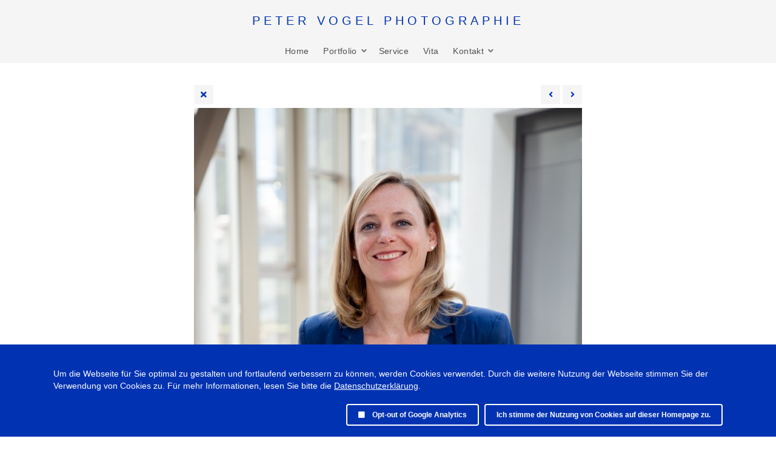

--- FILE ---
content_type: text/html; charset=UTF-8
request_url: https://www.petervogel.com/galleries/business-corporate/bc_petervogel_110-single
body_size: 3780
content:
<!doctype html>
<html dir="ltr" lang="de" style="direction: ltr;">

<head>
  	<script>
		const googleAnalytics4 = () => {
			const allowGoogleAnalytics = localStorage.getItem('ga4') === 'true'
			if (allowGoogleAnalytics || !(true)) {
				const ga4Script = document.createElement('script')
				ga4Script.setAttribute('async', 'false')
				ga4Script.setAttribute('src', '//www.googletagmanager.com/gtag/js?id=GA4-343338906')
				document.head.insertBefore(ga4Script, document.head.firstElementChild)
		
				const ga4ScriptLoaded = () => {
					window.dataLayer = window.dataLayer || [];
					function gtag(){dataLayer.push(arguments);}
					gtag('js', new Date());
					gtag('config', 'GA4-343338906');
				}
	
        ga4Script.addEventListener('load', ga4ScriptLoaded, false)
      }
		}

		googleAnalytics4()
	</script>


	<script>
		const googleUniversalAnalytics = () => {
			const allowGoogleAnalytics = localStorage.getItem('ga4') === 'true'
			if (allowGoogleAnalytics || !(true)) {
				(function(i,s,o,g,r,a,m){i['GoogleAnalyticsObject']=r;i[r]=i[r]||function(){
				(i[r].q=i[r].q||[]).push(arguments)},i[r].l=1*new Date();a=s.createElement(o),
				m=s.getElementsByTagName(o)[0];a.async=1;a.src=g;m.parentNode.insertBefore(a,m)
				})(window,document,'script','//www.google-analytics.com/analytics.js','ga');
				ga('create', 'UA-24389941-1');
				ga('set', 'anonymizeIp', true);
				ga('send', 'pageview');
			}
		}

		googleUniversalAnalytics()
	</script>


  
  <meta name="robots" content="noimageai" />
  <meta name="robots" content="noai" />

	<meta charset="utf-8" />
	<meta http-equiv="X-UA-Compatible" content="IE=edge">
	<meta name="apple-mobile-web-app-capable" content="yes" />
	<meta name="HandheldFriendly" content="True" />
	<meta name="MobileOptimized" content="320" />
	<meta name="template-version" content="1693401828" />
	<meta name="viewport" content="width=device-width, initial-scale=1, user-scalable=no, shrink-to-fit=no" />

    <title>bc_petervogel_110.jpg - Peter Vogel Photographie</title>


<meta property="og:url" content="https://www.petervogel.com/galleries/business-corporate/bc_petervogel_110-single" />
<meta property="og:type" content="website" />
<meta property="og:site_name" content="Peter Vogel Photographie" />
<meta property="og:title" content="bc_petervogel_110.jpg" />
<meta property="og:description" content="" />
<meta property="og:image" content="https://www.petervogel.com/galleries/business-corporate/photos/bc_petervogel_110.jpg" />
<meta property="og:image:width" content="640" />
<meta property="og:image:height" content="960" />

<link rel="image_src" href="https://www.petervogel.com/galleries/business-corporate/photos/bc_petervogel_110.jpg" />
<meta name="description" content="" />

	<link rel="canonical" href="https://www.petervogel.com/galleries/business-corporate/bc_petervogel_110-single" />

	<link rel="alternate" type="application/rss+xml" title="PETER VOGEL PHOTOGRAPHIE - Business &amp; Corporate" href="/galleries/business-corporate/feed/" />
	<link rel="shortcut icon" type="image/x-icon" href="/backlight/?m=designer&c=page&a=image&p1=4&v=1693401828" />
	<link rel="apple-touch-icon-precomposed" href="/backlight/?m=designer&c=page&a=image&p1=3&v=1693401828" />

	<link rel="stylesheet" type="text/css" media="all" href="/backlight/?m=publisher&c=gallery&a=stylesheet&p1=style&p2=14" />
	
	<style type="text/css">
		.grecaptcha-badge { visibility: hidden; }
	</style>
	<link rel="stylesheet" href="/backlight/custom/css/custom.css" />
	<link rel="stylesheet" href="/backlight/modules/module-admin/lib/css/all.min.css?bv=5.3.4" />

</head>

<body class="pangolin single-image-page type-album template-id-8 template-identifier-default_templet album-template-id-14 slug-business-corporate cart-unready crg-unready" data-layout="1col right">

	<div class="page__wrapper" id="page__wrapper">

	<ul class="background__layers" id="background__layers">
		<li class="background__image" id="background__image"></li>
		<li class="background__album" id="background__album"></li>
		<li class="background__pattern" id="background__pattern"></li>
		<li class="background__bokeh" id="background__bokeh"><svg></svg></li>
	</ul><!-- .background__layers -->

	<input type="checkbox" class="page__toggle" id="page__toggle__T1" />

	<div class="page__body" id="page__body">

	<header class="spinal__column">
			<div class="content">
	<div class="masthead masthead-primary">
		<div class="content content_width">

	<a href="/">
	<h1>
		<span><p class="kerning-pvp-type">PETER VOGEL PHOTOGRAPHIE</p></span>
			</h1>
	</a>

		</div>
	</div><!-- .masthead-primary -->

		</div>
	</header>

	<main class="main" id="main">
		<div class="content content_width">
			<div class="page__column main__column spinal__column">
				<div class="content clearfix">


<ul class="breadcrumbs" itemscope itemtype="https://schema.org/BreadcrumbList"><li class="fa_pseudo" itemprop="itemListElement" itemscope itemtype="https://schema.org/ListItem"><a href="/galleries/" itemprop="item"><span itemprop="name" position="1">Portfolio</span></a><meta itemprop="position" content="1" /></li><li class="fa_pseudo" itemprop="itemListElement" itemscope itemtype="https://schema.org/ListItem"><a href="/galleries/business-corporate/" itemprop="item"><span itemprop="name" position="2">Business &amp; Corporate</span></a><meta itemprop="position" content="2" /></li><li class="fa_pseudo" itemprop="itemListElement" itemscope itemtype="https://schema.org/ListItem"><span itemprop="name" position="3">bc_petervogel_110.jpg</span><meta itemprop="position" content="3" /></li></ul>
<div class="the__copy">
	<div class="content clearfix" style="max-width:640px;">

	
<ul class="single_icons"><!--
	--><li class="single_image_back"><a href="./"><span>Album</span></a></li><!--

		
	
	
	--><li class="single_image_prev"><a href="https://www.petervogel.com/galleries/business-corporate/bc_petervogel_109-single"><span>Previous</span></a></li><!--
--><li class="single_image_next"><a href="https://www.petervogel.com/galleries/business-corporate/bc_petervogel_111-single"><span>Next</span></a></li><!--
--></ul>

	<figure id="fig-bc_petervogel_110" class="single_image" itemscope itemtype="http://schema.org/ImageObject" style="max-width:640px;">
		<a href="https://www.petervogel.com/galleries/business-corporate/bc_petervogel_111-single">		<img src="https://www.petervogel.com/galleries/business-corporate/photos/bc_petervogel_110.jpg" id="photo-bc_petervogel_110" height="960" width="640" style="width: 640px;" alt="bc_petervogel_110.jpg" /></a>		<figcaption></figcaption>
	</figure>



	</div>
</div><!-- .the__copy -->




			</div>
		</div><!-- .main__column -->


		<div id="page__pallet__T1" class="page__column page__pallet" data-position="T1">
		<div class="content clearfix">

	<nav class="nav nav_v">
<ul class="primary-menu menu mouseable"><li class="menu-item"><a href="/?page=home">Home</a></li><li class="menu-item menu-item-has-children"><span>Portfolio</span><ul class="sub-menu"><li class="menu-item"><a href="/galleries/architektur/">Architektur</a></li>
<li class="menu-item"><a href="/galleries/business-corporate/">Business & Corporate</a></li>
<li class="menu-item"><a href="/galleries/editorial/">Editorial</a></li>
<li class="menu-item"><a href="/galleries/events/">Events</a></li>
<li class="menu-item"><a href="/galleries/industrie/">Industrie</a></li>
<li class="menu-item"><a href="/galleries/landschaften/">Landschaften color</a></li>
<li class="menu-item"><a href="/galleries/landschaften-schwarz-weiß/">Landschaften s/w</a></li>
<li class="menu-item"><a href="/galleries/people/">People</a></li>
<li class="menu-item"><a href="/galleries/porträt/">Porträt</a></li>
<li class="menu-item"><a href="/galleries/porträts-künstler/">Porträts Künstler</a></li>
<li class="menu-item"><a href="/porträt-people-serien/">Porträt & People Serien</a></li>
<li class="menu-item"><a href="/galleries/still-life/">Still Life</a></li></ul></li><li class="menu-item"><a href="/?page=service">Service</a></li><li class="menu-item"><a href="/?page=vita">Vita</a></li><li class="menu-item menu-item-has-children"><span>Kontakt</span><ul class="sub-menu"><li class="menu-item"><a href="/?page=impressum">Impressum & Kontakt</a></li>
<li class="menu-item"><a href="/?page=datenschutz">Datenschutz</a></li></ul></li></ul></nav>

	
		</div>
	</div><!-- .page__column -->
	

	

		<label class="page__overlay spinal__column" data-overlay="T1" for="page__toggle__T1" onclick></label>
		<label class="page__overlay spinal__column" data-overlay="T2" for="page__toggle__T2" onclick></label>

		</div>
	</main>

	<footer class="spinal__column">
		<div class="content">

			<div class="page__pallet__wide page__pallet__bottom" id="page__pallet__bottom">
				<div class="content clearfix">
				<ul>

				<li class="copyright">&copy; 2019 - 2025  Peter Vogel Photographie • All rights reserved • <a href="/datenschutz">Datenschutz</a></li>



				</ul>
				</div>
			</div><!-- .page__pallet__bottom -->
		</div>
	</footer>

	<nav class="nav nav_h spinal__column">
		<div class="content content_width clearfix">

<ul class="primary-menu menu mouseable"><li class="menu-item"><a href="/?page=home">Home</a></li><li class="menu-item menu-item-has-children"><span>Portfolio</span><ul class="sub-menu"><li class="menu-item"><a href="/galleries/architektur/">Architektur</a></li>
<li class="menu-item"><a href="/galleries/business-corporate/">Business & Corporate</a></li>
<li class="menu-item"><a href="/galleries/editorial/">Editorial</a></li>
<li class="menu-item"><a href="/galleries/events/">Events</a></li>
<li class="menu-item"><a href="/galleries/industrie/">Industrie</a></li>
<li class="menu-item"><a href="/galleries/landschaften/">Landschaften color</a></li>
<li class="menu-item"><a href="/galleries/landschaften-schwarz-weiß/">Landschaften s/w</a></li>
<li class="menu-item"><a href="/galleries/people/">People</a></li>
<li class="menu-item"><a href="/galleries/porträt/">Porträt</a></li>
<li class="menu-item"><a href="/galleries/porträts-künstler/">Porträts Künstler</a></li>
<li class="menu-item"><a href="/porträt-people-serien/">Porträt & People Serien</a></li>
<li class="menu-item"><a href="/galleries/still-life/">Still Life</a></li></ul></li><li class="menu-item"><a href="/?page=service">Service</a></li><li class="menu-item"><a href="/?page=vita">Vita</a></li><li class="menu-item menu-item-has-children"><span>Kontakt</span><ul class="sub-menu"><li class="menu-item"><a href="/?page=impressum">Impressum & Kontakt</a></li>
<li class="menu-item"><a href="/?page=datenschutz">Datenschutz</a></li></ul></li></ul>
		</div>
	</nav>

	<div class="page__pallet__wide page__pallet__top spinal__column" id="page__pallet__top">
		<div class="content clearfix">
		<ul>

			<li id="widget-container">
				<ul>
					<li id="widget-buoy"></li>

					</ul>
				</li>
			</ul>
		</div>
	</div><!-- .page__pallet__top -->

	</div><!-- .page__body -->

	<div class="page__toggle__buttons spinal__column">

		<label for="page__toggle__T1">
			<ul><li class="fa_pseudo"><ul class="palletToggle"><li></li><li></li><li></li><li></li></ul></li></ul>
		</label>

	</div><!-- .page__toggle__buttons -->

	</div><!-- .page__wrapper -->

<script src="/backlight/?m=publisher&c=gallery&a=javascript&p1=scripts&p2=14"></script><script>

const allowCookies = localStorage.getItem('cookies') === 'true'

const optOutUi = `
	<label for="gaOptOut">
		<input id="gaOptOut" type="checkbox" />
		<span class="fas"></span>
		<span>Opt-out of Google Analytics</span>
	</label>
`
const hasGoogleAnalytics = optOutUi
if (!allowCookies) {
	const cookiesNotice = document.createElement('div')
	cookiesNotice.classList.add('cookies-acceptance-notice')
	cookiesNotice.id = 'cookiesAcceptanceNotice'

	cookiesNotice.innerHTML = `
		<div class="main">
			<p><p>Um die Webseite für Sie optimal zu gestalten und fortlaufend verbessern zu können, werden Cookies verwendet. Durch die weitere Nutzung der Webseite stimmen Sie der Verwendung von Cookies zu. Für mehr Informationen, lesen Sie bitte die <a href="/datenschutz">Datenschutzerklärung</a>.</p></p>
			<div class="cookies-acceptance-buttons">
				${hasGoogleAnalytics}

				<button id="privacyAgreement" type="button">
					Ich stimme der Nutzung von Cookies auf dieser Homepage zu.				</button>
			</div>
		</div>
	`

	document.body.appendChild(cookiesNotice)

	document.getElementById('privacyAgreement').addEventListener('click', function(e) {
		const optOutElement = document.getElementById('gaOptOut')
		if (optOutElement) {
			if (optOutElement.checked) {
				localStorage.setItem('ga4', 'false')
			} else {
				localStorage.setItem('ga4', 'true')
			}
		}

		localStorage.setItem('cookies', 'true')
		cookiesNotice.remove()
	})
}
</script>

</body>

</html>


--- FILE ---
content_type: text/css;charset=UTF-8
request_url: https://www.petervogel.com/backlight/?m=publisher&c=gallery&a=stylesheet&p1=style&p2=14
body_size: 125083
content:

/*! normalize.css v8.0.1 | MIT License | github.com/necolas/normalize.css */

/* Document
   ========================================================================== */

/**
 * 1. Correct the line height in all browsers.
 * 2. Prevent adjustments of font size after orientation changes in iOS.
 */

 html {
  line-height: 1.15; /* 1 */
  -webkit-text-size-adjust: 100%; /* 2 */
}

/* Sections
   ========================================================================== */

/**
 * Remove the margin in all browsers.
 */

body {
  margin: 0;
}

/**
 * Render the `main` element consistently in IE.
 */

main {
  display: block;
}

/**
 * Correct the font size and margin on `h1` elements within `section` and
 * `article` contexts in Chrome, Firefox, and Safari.
 */

h1 {
  font-size: 2em;
  margin: 0.67em 0;
}

/* Grouping content
   ========================================================================== */

/**
 * 1. Add the correct box sizing in Firefox.
 * 2. Show the overflow in Edge and IE.
 */

hr {
  box-sizing: content-box; /* 1 */
  height: 0; /* 1 */
  overflow: visible; /* 2 */
}

/**
 * 1. Correct the inheritance and scaling of font size in all browsers.
 * 2. Correct the odd `em` font sizing in all browsers.
 */

pre {
  font-family: monospace, monospace; /* 1 */
  font-size: 1em; /* 2 */
}

/* Text-level semantics
   ========================================================================== */

/**
 * Remove the gray background on active links in IE 10.
 */

a {
  background-color: transparent;
}

/**
 * 1. Remove the bottom border in Chrome 57-
 * 2. Add the correct text decoration in Chrome, Edge, IE, Opera, and Safari.
 */

abbr[title] {
  border-bottom: none; /* 1 */
  text-decoration: underline; /* 2 */
  text-decoration: underline dotted; /* 2 */
}

/**
 * Add the correct font weight in Chrome, Edge, and Safari.
 */

b,
strong {
  font-weight: bolder;
}

/**
 * 1. Correct the inheritance and scaling of font size in all browsers.
 * 2. Correct the odd `em` font sizing in all browsers.
 */

code,
kbd,
samp {
  font-family: monospace, monospace; /* 1 */
  font-size: 1em; /* 2 */
}

/**
 * Add the correct font size in all browsers.
 */

small {
  font-size: 80%;
}

/**
 * Prevent `sub` and `sup` elements from affecting the line height in
 * all browsers.
 */

sub,
sup {
  font-size: 75%;
  line-height: 0;
  position: relative;
  vertical-align: baseline;
}

sub {
  bottom: -0.25em;
}

sup {
  top: -0.5em;
}

/* Embedded content
   ========================================================================== */

/**
 * Remove the border on images inside links in IE 10.
 */

img {
  border-style: none;
}

/* Forms
   ========================================================================== */

/**
 * 1. Change the font styles in all browsers.
 * 2. Remove the margin in Firefox and Safari.
 */

button,
input,
optgroup,
select,
textarea {
  font-family: inherit; /* 1 */
  font-size: 100%; /* 1 */
  line-height: 1.15; /* 1 */
  margin: 0; /* 2 */
}

/**
 * Show the overflow in IE.
 * 1. Show the overflow in Edge.
 */

button,
input { /* 1 */
  overflow: visible;
}

/**
 * Remove the inheritance of text transform in Edge, Firefox, and IE.
 * 1. Remove the inheritance of text transform in Firefox.
 */

button,
select { /* 1 */
  text-transform: none;
}

/**
 * Correct the inability to style clickable types in iOS and Safari.
 */

button,
[type="button"],
[type="reset"],
[type="submit"] {
  -webkit-appearance: button;
}

/**
 * Remove the inner border and padding in Firefox.
 */

button::-moz-focus-inner,
[type="button"]::-moz-focus-inner,
[type="reset"]::-moz-focus-inner,
[type="submit"]::-moz-focus-inner {
  border-style: none;
  padding: 0;
}

/**
 * Restore the focus styles unset by the previous rule.
 */

button:-moz-focusring,
[type="button"]:-moz-focusring,
[type="reset"]:-moz-focusring,
[type="submit"]:-moz-focusring {
  outline: 1px dotted ButtonText;
}

/**
 * Correct the padding in Firefox.
 */

fieldset {
  padding: 0.35em 0.75em 0.625em;
}

/**
 * 1. Correct the text wrapping in Edge and IE.
 * 2. Correct the color inheritance from `fieldset` elements in IE.
 * 3. Remove the padding so developers are not caught out when they zero out
 *    `fieldset` elements in all browsers.
 */

legend {
  box-sizing: border-box; /* 1 */
  color: inherit; /* 2 */
  display: table; /* 1 */
  max-width: 100%; /* 1 */
  padding: 0; /* 3 */
  white-space: normal; /* 1 */
}

/**
 * Add the correct vertical alignment in Chrome, Firefox, and Opera.
 */

progress {
  vertical-align: baseline;
}

/**
 * Remove the default vertical scrollbar in IE 10+.
 */

textarea {
  overflow: auto;
}

/**
 * 1. Add the correct box sizing in IE 10.
 * 2. Remove the padding in IE 10.
 */

[type="checkbox"],
[type="radio"] {
  box-sizing: border-box; /* 1 */
  padding: 0; /* 2 */
}

/**
 * Correct the cursor style of increment and decrement buttons in Chrome.
 */

[type="number"]::-webkit-inner-spin-button,
[type="number"]::-webkit-outer-spin-button {
  height: auto;
}

/**
 * 1. Correct the odd appearance in Chrome and Safari.
 * 2. Correct the outline style in Safari.
 */

[type="search"] {
  -webkit-appearance: textfield; /* 1 */
  outline-offset: -2px; /* 2 */
}

/**
 * Remove the inner padding in Chrome and Safari on macOS.
 */

[type="search"]::-webkit-search-decoration {
  -webkit-appearance: none;
}

/**
 * 1. Correct the inability to style clickable types in iOS and Safari.
 * 2. Change font properties to `inherit` in Safari.
 */

::-webkit-file-upload-button {
  -webkit-appearance: button; /* 1 */
  font: inherit; /* 2 */
}

/* Interactive
   ========================================================================== */

/*
 * Add the correct display in Edge, IE 10+, and Firefox.
 */

details {
  display: block;
}

/*
 * Add the correct display in all browsers.
 */

summary {
  display: list-item;
}

/* Misc
   ========================================================================== */

/**
 * Add the correct display in IE 10+.
 */

template {
  display: none;
}

/**
 * Add the correct display in IE 10.
 */

[hidden] {
  display: none;
}
/* **************************************************************************
   scaffolding.css
   **************************************************************************/

/**
 * personalize
 *************************/

fieldset {
	border: none;
	margin: 0;
	padding:0;
}

/**
 * micro clearfix
 *************************/

.clearfix:before, 
.clearfix:after { 
	content:""; 
	display:table; 
} 
.clearfix:after { 
	clear:both; 
} 
.clearfix { 
	zoom:1; 
}

/**
 * document reset
 *************************/

html {
	font-size: 16px;
	text-rendering: optimizelegibility;
	-ms-touch-action: manipulation;
	    touch-action: manipulation; /* remove 300ms delay in some browsers */
}

html {
	box-sizing: border-box;
}

* {
	margin : 0;
	padding: 0;
}

*, *::before, *::after {
	box-sizing: inherit;
}

a {
  -webkit-tap-highlight-color: rgba( 255, 255, 255, 0.5);
  -webkit-tap-highlight-color: transparent;
  /* -webkit-touch-callout: none; */
}

a:focus,
button:focus { /* http://a11yproject.com/posts/never-remove-css-outlines/ */
	outline: thin dotted;
}

/* **************************************************************************
   grid-framework-12mf.css
   **************************************************************************/

*[class*="grid_"] {
	margin-left: 0 auto;
	width: auto;
	}

/* Always apply clearfix to container */
*[class*="grid_"]:before,
*[class*="grid_"]:after {
    content:"";
    display:table;
	}
*[class*="grid_"]:after {
    clear:both;
	}

.row {
	clear: both;
	margin: 0 auto;
	max-width: 100%;
	}

*[class*="col_"] {
	list-style: none;
	padding-left: 0;
	padding-right: 0;
	-moz-box-sizing: border-box;
	-webkit-box-sizing: border-box;
	box-sizing: border-box;
	}

*[class*="push_"],
*[class*="pull_"] {
	position: relative;
	}
	
@media screen and ( min-width: 992px ) {

	*[class*="col_"] {
		float: left;
		}

/* Grid >> Children (Alpha ~ First, Omega ~ Last) */

.grid_12 *[class*="col_"] {
	padding-right: 24px;
	padding-left:  24px;
	}

*[class*="grid_"] .alpha {
	padding-left: 0;
	}

*[class*="grid_"] .omega {
	padding-right: 0;
	}

	/* Grid >> 12 Columns */
	
	.grid_12 .col_1 {
		width: 8.333333%;
		}
	
	.grid_12 .col_2 {
		width: 16.666667%;
		}
	
	.grid_12 .col_3 {
		width: 25%;
		}
	
	.grid_12 .col_4 {
		width: 33.333333%;
		}
	
	.grid_12 .col_5 {
		width: 41.666667%;
		}
	
	.grid_12 .col_6 {
		width: 50%;
		}
	
	.grid_12 .col_7 {
		width: 58.333333%;
		}
	
	.grid_12 .col_8 {
		width: 66.666667%;
		}
	
	.grid_12 .col_9 {
		width: 75%;
		}
	
	.grid_12 .col_10 {
		width: 83.333333%;
		}
	
	.grid_12 .col_11 {
		width: 91.666667%;
		}
	
	.grid_12 .col_12 {
		width: 100%;
		}

	/* Prefix Extra Space >> 12 Columns */

	.grid_12 .prefix_1 {
		margin-left: 8.333333%;
		}
	
	.grid_12 .prefix_2 {
		margin-left: 16.666667%;
		}
	
	.grid_12 .prefix_3 {
		margin-left:25%;
		}
	
	.grid_12 .prefix_4 {
		margin-left: 33.333333%;
		}
	
	.grid_12 .prefix_5 {
		margin-left: 41.666667%;
		}
	
	.grid_12 .prefix_6 {
		margin-left: 50%;
		}
	
	.grid_12 .prefix_7 {
		margin-left: 58.333333%;
		}
	
	.grid_12 .prefix_8 {
		margin-left: 66.666667%;
		}
	
	.grid_12 .prefix_9 {
		margin-left: 75%;
		}
	
	.grid_12 .prefix_10 {
		margin-left: 83.333333%;
		}
	
	.grid_12 .prefix_11 {
		margin-left: 91.666667%;
		}

	/* Suffix Extra Space >> 12 Columns */
	
	.grid_12 .suffix_1 {
		margin-right: 8.333333%;
		}
	
	.grid_12 .suffix_2 {
		margin-right: 16.666667%;
		}
	
	.grid_12 .suffix_3 {
		margin-right:25%;
		}
	
	.grid_12 .suffix_4 {
		margin-right: 33.333333%;
		}
	
	.grid_12 .suffix_5 {
		margin-right: 41.666667%;
		}
	
	.grid_12 .suffix_6 {
		margin-right: 50%;
		}
	
	.grid_12 .suffix_7 {
		margin-right: 58.333333%;
		}
	
	.grid_12 .suffix_8 {
		margin-right: 66.666667%;
		}
	
	.grid_12 .suffix_9 {
		margin-right: 75%;
		}
	
	.grid_12 .suffix_10 {
		margin-right: 83.333333%;
		}
	
	.grid_12 .suffix_11 {
		margin-right: 91.666667%;
		}

	/* Push Space >> 12 Columns */
	
	.grid_12 .push_1 {
		left: 8.333333%;
		}
	
	.grid_12 .push_2 {
		left: 16.666667%;
		}
	
	.grid_12 .push_3 {
		left: 25%;
		}
	
	.grid_12 .push_4 {
		left: 33.333333%;
		}
	
	.grid_12 .push_5 {
		left: 41.666667%;
		}
	
	.grid_12 .push_6 {
		left: 50%;
		}
	
	.grid_12 .push_7 {
		left: 58.333333%;
		}
	
	.grid_12 .push_8 {
		left: 66.666667%;
		}
	
	.grid_12 .push_9 {
		left: 75%;
		}
	
	.grid_12 .push_10 {
		left: 83.333333%;
		}
	
	.grid_12 .push_11 {
		left: 91.666667%;
		}

	/* Pull Space >> 12 Columns */
	
	.grid_12 .pull_1 {
		left: -8.333333%;
		}
	
	.grid_12 .pull_2 {
		left: -16.666667%;
		}
	
	.grid_12 .pull_3 {
		left: -25%;
		}
	
	.grid_12 .pull_4 {
		left: -33.333333%;
		}
	
	.grid_12 .pull_5 {
		left: -41.666667%;
		}
	
	.grid_12 .pull_6 {
		left: -50%;
		}
	
	.grid_12 .pull_7 {
		left: -58.333333;
		}
	
	.grid_12 .pull_8 {
		left: -66.666667%;
		}
	
	.grid_12 .pull_9 {
		left: -75%;
		}
	
	.grid_12 .pull_10 {
		left: -83.333333%;
		}
	
	.grid_12 .pull_11 {
		left: -91.666667%;
		}

	} /* min-width */
body.compensate-for-scrollbar{overflow:hidden}.fancybox-active{height:auto}.fancybox-is-hidden{left:-9999px;margin:0;position:absolute!important;top:-9999px;visibility:hidden}.fancybox-container{-webkit-backface-visibility:hidden;height:100%;left:0;outline:none;position:fixed;-webkit-tap-highlight-color:transparent;top:0;-ms-touch-action:manipulation;touch-action:manipulation;transform:translateZ(0);width:100%;z-index:99992}.fancybox-container *{box-sizing:border-box}.fancybox-bg,.fancybox-inner,.fancybox-outer,.fancybox-stage{bottom:0;left:0;position:absolute;right:0;top:0}.fancybox-outer{-webkit-overflow-scrolling:touch;overflow-y:auto}.fancybox-bg{background:#1e1e1e;opacity:0;transition-duration:inherit;transition-property:opacity;transition-timing-function:cubic-bezier(.47,0,.74,.71)}.fancybox-is-open .fancybox-bg{opacity:.9;transition-timing-function:cubic-bezier(.22,.61,.36,1)}.fancybox-caption,.fancybox-infobar,.fancybox-navigation .fancybox-button,.fancybox-toolbar{direction:ltr;opacity:0;position:absolute;transition:opacity .25s ease,visibility 0s ease .25s;visibility:hidden;z-index:99997}.fancybox-show-caption .fancybox-caption,.fancybox-show-infobar .fancybox-infobar,.fancybox-show-nav .fancybox-navigation .fancybox-button,.fancybox-show-toolbar .fancybox-toolbar{opacity:1;transition:opacity .25s ease 0s,visibility 0s ease 0s;visibility:visible}.fancybox-infobar{color:#ccc;font-size:13px;-webkit-font-smoothing:subpixel-antialiased;height:44px;left:0;line-height:44px;min-width:44px;mix-blend-mode:difference;padding:0 10px;pointer-events:none;top:0;-webkit-touch-callout:none;-webkit-user-select:none;-moz-user-select:none;-ms-user-select:none;user-select:none}.fancybox-toolbar{right:0;top:0}.fancybox-stage{direction:ltr;overflow:visible;transform:translateZ(0);z-index:99994}.fancybox-is-open .fancybox-stage{overflow:hidden}.fancybox-slide{-webkit-backface-visibility:hidden;display:none;height:100%;left:0;outline:none;overflow:auto;-webkit-overflow-scrolling:touch;padding:44px;position:absolute;text-align:center;top:0;transition-property:transform,opacity;white-space:normal;width:100%;z-index:99994}.fancybox-slide:before{content:"";display:inline-block;font-size:0;height:100%;vertical-align:middle;width:0}.fancybox-is-sliding .fancybox-slide,.fancybox-slide--current,.fancybox-slide--next,.fancybox-slide--previous{display:block}.fancybox-slide--image{overflow:hidden;padding:44px 0}.fancybox-slide--image:before{display:none}.fancybox-slide--html{padding:6px}.fancybox-content{background:#fff;display:inline-block;margin:0;max-width:100%;overflow:auto;-webkit-overflow-scrolling:touch;padding:44px;position:relative;text-align:left;vertical-align:middle}.fancybox-slide--image .fancybox-content{animation-timing-function:cubic-bezier(.5,0,.14,1);-webkit-backface-visibility:hidden;background:transparent;background-repeat:no-repeat;background-size:100% 100%;left:0;max-width:none;overflow:visible;padding:0;position:absolute;top:0;transform-origin:top left;transition-property:transform,opacity;-webkit-user-select:none;-moz-user-select:none;-ms-user-select:none;user-select:none;z-index:99995}.fancybox-can-zoomOut .fancybox-content{cursor:zoom-out}.fancybox-can-zoomIn .fancybox-content{cursor:zoom-in}.fancybox-can-pan .fancybox-content,.fancybox-can-swipe .fancybox-content{cursor:grab}.fancybox-is-grabbing .fancybox-content{cursor:grabbing}.fancybox-container [data-selectable=true]{cursor:text}.fancybox-image,.fancybox-spaceball{background:transparent;border:0;height:100%;left:0;margin:0;max-height:none;max-width:none;padding:0;position:absolute;top:0;-webkit-user-select:none;-moz-user-select:none;-ms-user-select:none;user-select:none;width:100%}.fancybox-spaceball{z-index:1}.fancybox-slide--iframe .fancybox-content,.fancybox-slide--map .fancybox-content,.fancybox-slide--pdf .fancybox-content,.fancybox-slide--video .fancybox-content{height:100%;overflow:visible;padding:0;width:100%}.fancybox-slide--video .fancybox-content{background:#000}.fancybox-slide--map .fancybox-content{background:#e5e3df}.fancybox-slide--iframe .fancybox-content{background:#fff}.fancybox-iframe,.fancybox-video{background:transparent;border:0;display:block;height:100%;margin:0;overflow:hidden;padding:0;width:100%}.fancybox-iframe{left:0;position:absolute;top:0}.fancybox-error{background:#fff;cursor:default;max-width:400px;padding:40px;width:100%}.fancybox-error p{color:#444;font-size:16px;line-height:20px;margin:0;padding:0}.fancybox-button{background:rgba(30,30,30,.6);border:0;border-radius:0;box-shadow:none;cursor:pointer;display:inline-block;height:44px;margin:0;padding:10px;position:relative;transition:color .2s;vertical-align:top;visibility:inherit;width:44px}.fancybox-button,.fancybox-button:link,.fancybox-button:visited{color:#ccc}.fancybox-button:hover{color:#fff}.fancybox-button:focus{outline:none}.fancybox-button.fancybox-focus{outline:1px dotted}.fancybox-button[disabled],.fancybox-button[disabled]:hover{color:#888;cursor:default;outline:none}.fancybox-button div{height:100%}.fancybox-button svg{display:block;height:100%;overflow:visible;position:relative;width:100%}.fancybox-button svg path{fill:currentColor;stroke-width:0}.fancybox-button--fsenter svg:nth-child(2),.fancybox-button--fsexit svg:first-child,.fancybox-button--pause svg:first-child,.fancybox-button--play svg:nth-child(2){display:none}.fancybox-progress{background:#ff5268;height:2px;left:0;position:absolute;right:0;top:0;transform:scaleX(0);transform-origin:0;transition-property:transform;transition-timing-function:linear;z-index:99998}.fancybox-close-small{background:transparent;border:0;border-radius:0;color:#ccc;cursor:pointer;opacity:.8;padding:8px;position:absolute;right:-12px;top:-44px;z-index:401}.fancybox-close-small:hover{color:#fff;opacity:1}.fancybox-slide--html .fancybox-close-small{color:currentColor;padding:10px;right:0;top:0}.fancybox-slide--image.fancybox-is-scaling .fancybox-content{overflow:hidden}.fancybox-is-scaling .fancybox-close-small,.fancybox-is-zoomable.fancybox-can-pan .fancybox-close-small{display:none}.fancybox-navigation .fancybox-button{background-clip:content-box;height:100px;opacity:0;position:absolute;top:calc(50% - 50px);width:70px}.fancybox-navigation .fancybox-button div{padding:7px}.fancybox-navigation .fancybox-button--arrow_left{left:0;left:env(safe-area-inset-left);padding:31px 26px 31px 6px}.fancybox-navigation .fancybox-button--arrow_right{padding:31px 6px 31px 26px;right:0;right:env(safe-area-inset-right)}.fancybox-caption{background:linear-gradient(0deg,rgba(0,0,0,.85) 0,rgba(0,0,0,.3) 50%,rgba(0,0,0,.15) 65%,rgba(0,0,0,.075) 75.5%,rgba(0,0,0,.037) 82.85%,rgba(0,0,0,.019) 88%,transparent);bottom:0;color:#eee;font-size:14px;font-weight:400;left:0;line-height:1.5;padding:75px 44px 25px;pointer-events:none;right:0;text-align:center;z-index:99996}@supports (padding:max(0px)){.fancybox-caption{padding:75px max(44px,env(safe-area-inset-right)) max(25px,env(safe-area-inset-bottom)) max(44px,env(safe-area-inset-left))}}.fancybox-caption--separate{margin-top:-50px}.fancybox-caption__body{max-height:50vh;overflow:auto;pointer-events:all}.fancybox-caption a,.fancybox-caption a:link,.fancybox-caption a:visited{color:#ccc;text-decoration:none}.fancybox-caption a:hover{color:#fff;text-decoration:underline}.fancybox-loading{animation:a 1s linear infinite;background:transparent;border:4px solid #888;border-bottom-color:#fff;border-radius:50%;height:50px;left:50%;margin:-25px 0 0 -25px;opacity:.7;padding:0;position:absolute;top:50%;width:50px;z-index:99999}@keyframes a{to{transform:rotate(1turn)}}.fancybox-animated{transition-timing-function:cubic-bezier(0,0,.25,1)}.fancybox-fx-slide.fancybox-slide--previous{opacity:0;transform:translate3d(-100%,0,0)}.fancybox-fx-slide.fancybox-slide--next{opacity:0;transform:translate3d(100%,0,0)}.fancybox-fx-slide.fancybox-slide--current{opacity:1;transform:translateZ(0)}.fancybox-fx-fade.fancybox-slide--next,.fancybox-fx-fade.fancybox-slide--previous{opacity:0;transition-timing-function:cubic-bezier(.19,1,.22,1)}.fancybox-fx-fade.fancybox-slide--current{opacity:1}.fancybox-fx-zoom-in-out.fancybox-slide--previous{opacity:0;transform:scale3d(1.5,1.5,1.5)}.fancybox-fx-zoom-in-out.fancybox-slide--next{opacity:0;transform:scale3d(.5,.5,.5)}.fancybox-fx-zoom-in-out.fancybox-slide--current{opacity:1;transform:scaleX(1)}.fancybox-fx-rotate.fancybox-slide--previous{opacity:0;transform:rotate(-1turn)}.fancybox-fx-rotate.fancybox-slide--next{opacity:0;transform:rotate(1turn)}.fancybox-fx-rotate.fancybox-slide--current{opacity:1;transform:rotate(0deg)}.fancybox-fx-circular.fancybox-slide--previous{opacity:0;transform:scale3d(0,0,0) translate3d(-100%,0,0)}.fancybox-fx-circular.fancybox-slide--next{opacity:0;transform:scale3d(0,0,0) translate3d(100%,0,0)}.fancybox-fx-circular.fancybox-slide--current{opacity:1;transform:scaleX(1) translateZ(0)}.fancybox-fx-tube.fancybox-slide--previous{transform:translate3d(-100%,0,0) scale(.1) skew(-10deg)}.fancybox-fx-tube.fancybox-slide--next{transform:translate3d(100%,0,0) scale(.1) skew(10deg)}.fancybox-fx-tube.fancybox-slide--current{transform:translateZ(0) scale(1)}@media (max-height:576px){.fancybox-slide{padding-left:6px;padding-right:6px}.fancybox-slide--image{padding:6px 0}.fancybox-close-small{right:-6px}.fancybox-slide--image .fancybox-close-small{background:#4e4e4e;color:#f2f4f6;height:36px;opacity:1;padding:6px;right:0;top:0;width:36px}.fancybox-caption{padding-left:12px;padding-right:12px}@supports (padding:max(0px)){.fancybox-caption{padding-left:max(12px,env(safe-area-inset-left));padding-right:max(12px,env(safe-area-inset-right))}}}.fancybox-share{background:#f4f4f4;border-radius:3px;max-width:90%;padding:30px;text-align:center}.fancybox-share h1{color:#222;font-size:35px;font-weight:700;margin:0 0 20px}.fancybox-share p{margin:0;padding:0}.fancybox-share__button{border:0;border-radius:3px;display:inline-block;font-size:14px;font-weight:700;line-height:40px;margin:0 5px 10px;min-width:130px;padding:0 15px;text-decoration:none;transition:all .2s;-webkit-user-select:none;-moz-user-select:none;-ms-user-select:none;user-select:none;white-space:nowrap}.fancybox-share__button:link,.fancybox-share__button:visited{color:#fff}.fancybox-share__button:hover{text-decoration:none}.fancybox-share__button--fb{background:#3b5998}.fancybox-share__button--fb:hover{background:#344e86}.fancybox-share__button--pt{background:#bd081d}.fancybox-share__button--pt:hover{background:#aa0719}.fancybox-share__button--tw{background:#1da1f2}.fancybox-share__button--tw:hover{background:#0d95e8}.fancybox-share__button svg{height:25px;margin-right:7px;position:relative;top:-1px;vertical-align:middle;width:25px}.fancybox-share__button svg path{fill:#fff}.fancybox-share__input{background:transparent;border:0;border-bottom:1px solid #d7d7d7;border-radius:0;color:#5d5b5b;font-size:14px;margin:10px 0 0;outline:none;padding:10px 15px;width:100%}.fancybox-thumbs{background:#ddd;bottom:0;display:none;margin:0;-webkit-overflow-scrolling:touch;-ms-overflow-style:-ms-autohiding-scrollbar;padding:2px 2px 4px;position:absolute;right:0;-webkit-tap-highlight-color:rgba(0,0,0,0);top:0;width:212px;z-index:99995}.fancybox-thumbs-x{overflow-x:auto;overflow-y:hidden}.fancybox-show-thumbs .fancybox-thumbs{display:block}.fancybox-show-thumbs .fancybox-inner{right:212px}.fancybox-thumbs__list{font-size:0;height:100%;list-style:none;margin:0;overflow-x:hidden;overflow-y:auto;padding:0;position:absolute;position:relative;white-space:nowrap;width:100%}.fancybox-thumbs-x .fancybox-thumbs__list{overflow:hidden}.fancybox-thumbs-y .fancybox-thumbs__list::-webkit-scrollbar{width:7px}.fancybox-thumbs-y .fancybox-thumbs__list::-webkit-scrollbar-track{background:#fff;border-radius:10px;box-shadow:inset 0 0 6px rgba(0,0,0,.3)}.fancybox-thumbs-y .fancybox-thumbs__list::-webkit-scrollbar-thumb{background:#2a2a2a;border-radius:10px}.fancybox-thumbs__list a{-webkit-backface-visibility:hidden;backface-visibility:hidden;background-color:rgba(0,0,0,.1);background-position:50%;background-repeat:no-repeat;background-size:cover;cursor:pointer;float:left;height:75px;margin:2px;max-height:calc(100% - 8px);max-width:calc(50% - 4px);outline:none;overflow:hidden;padding:0;position:relative;-webkit-tap-highlight-color:transparent;width:100px}.fancybox-thumbs__list a:before{border:6px solid #ff5268;bottom:0;content:"";left:0;opacity:0;position:absolute;right:0;top:0;transition:all .2s cubic-bezier(.25,.46,.45,.94);z-index:99991}.fancybox-thumbs__list a:focus:before{opacity:.5}.fancybox-thumbs__list a.fancybox-thumbs-active:before{opacity:1}@media (max-width:576px){.fancybox-thumbs{width:110px}.fancybox-show-thumbs .fancybox-inner{right:110px}.fancybox-thumbs__list a{max-width:calc(100% - 10px)}}/* roboto-mono-500 - latin */
@font-face {
  font-family: 'Roboto Mono';
  font-style: normal;
  font-weight: 500;
  src: local('Roboto Mono Medium'), local('RobotoMono-Medium'), url('../webfonts/roboto-mono-v4-latin-500.woff2') format('woff2');
}

/* **************************************************************************
   typography.css
   **************************************************************************/

/**
 * base
 *************************/

body {
	font-family:  Arial, 'Helvetica Neue', Helvetica, Roboto, 'Droid Sans', sans-serif;
	font-weight: 400;
}

a, a:visited {
	color: #0032b2;
	text-decoration: none;
}

a[href], a[data-src] {
	cursor: pointer;
}

a:hover, a:focus {
	color: #0032b2;
	text-decoration: underline;
}

b,
strong {
	font-weight: 700;
}

cite,
dfn,
em {
	font-style: italic;
}

small {
	font-size: 0.875em;
}

address {
	display: block;
}

mark {
	background-color: #f5f5f5;
	color: #505050;
	padding-left : 0.25em;
	padding-right: 0.25em;
}

hr {
	border-top: 0 solid #d0d0d0;
	border-width: 1px 0 0 0;
	clear: both;
	margin: 1.5em 0;
}

/**
 * headings
 *************************/

h1, .h1,
h2, .h2,
h3, .h3,
h4, .h4,
h5, .h5,
h6, .h6 {
	color: #505050;
	font-family:  Arial, 'Helvetica Neue', Helvetica, Roboto, 'Droid Sans', sans-serif;
	font-weight: 400;
}

h1, .h1,
h2, .h2,
h3, .h3 {
  margin: 48px 0 24px;
  margin: 3rem 0 1.5rem;
}

h4, .h4,
h5, .h5,
h6, .h6 {
  margin: 24px 0 24px;
  margin: 1.5rem 0 1.5rem;
}

h1 small,
h2 small {
  font-weight: normal;
}

h1, .h1 {
  font-size: 2em; /* 2em */
  line-height: 1.2em;
}

h2, .h2 {
  font-size: 1.5em; /* 1.5em */
  line-height: 1.2;
}

h3, .h3 {
  font-size: 1.3125em; /* 1.3125em */
  line-height: 1.3;
}

h4, .h4 {
  font-size: 1.125em; /* 1.125em */
  line-height: 1.25;
}

h5, .h5 {
  font-size: 1em; /* 1em */
}

h6, .h6 {
  font-size: 0.857em; /* 0.857em */
  font-weight: 400;
  letter-spacing: 1px;
  text-transform: uppercase;
}

/**
 * lists
 *************************/

ol, ul {
	padding-left: 32px;
}

ol li {
	list-style-type: decimal;
}

ul li {
	list-style-type: square;
}

dl {
	margin: 1.5rem 0;
}

dt {
	font-weight: 700;
	margin: 1.5rem 0 0.25rem;
}

dd {
	font-size: 0.857rem;
	margin: 0.25em 0 0.5em;
}

/**
 * table
 *************************/

table {
	border-collapse: collapse;
	border-spacing: 0;
	box-sizing: border-box;
	empty-cells: show;
	font-size: 0.875rem;
	line-height: 1.5;
	margin: 2rem 0;
	text-align: left;
	vertical-align: baseline;
	width: 100%;
}

table, thead, tfoot {
	border: 1px solid #f5f5f5;
	padding: 0;
}

thead {
	vertical-align: bottom;
}

tr {
	margin:  0;
	padding: 0;
}

td, th {
	margin:  0;
	padding: 0.5em 1em;
}

table.table-striped tbody tr:nth-child(odd) {
	background-color: #ffffff;
}

table.table-striped tbody tr:nth-child(even) {
	background-color: #f5f5f5;
}

table.stack-table {
	border: none;
}

table.stack-table thead,
table.stack-table tfoot {
	display: none;
}

table.stack-table tr,
table.stack-table td,
table.stack-table th {
	display: block;
}

table.stack-table tbody tr {
	border: 1px solid #f5f5f5;
	margin: 0 0 1.5rem;
}

table.stack-table tbody td:before {
	content: attr(data-th);
	display: block;
	font-size: 0.75rem;
	font-weight: 600;
}

table.stack-table tbody tr:last-child {
	margin-bottom: 0;
}

/**
 * buttons
 *************************/

button, .button, .button:hover,
input[type="button"], input[type="submit"], input[type="reset"]
{
	background: #0032b2;
	border: none;
	border-radius: 0px 3px 3px 3px;
	color: #ffffff;
	cursor: pointer;
	display: inline-block;
	line-height: 1.5rem;
	padding-left : 0.25em;
	padding-right: 0.25em;
	text-align: center;
	vertical-align: baseline;
}

button:hover, .button:hover
input[type="button"]:hover, input[type="submit"]:hover, input[type="reset"]:hover
{
	text-decoration: underline;
}

/**
 * forms
 *************************/

form button, form .button, form .button:hover,
form input[type="button"], form input[type="submit"], form input[type="reset"],
.form button, .form .button, .form .button:hover,
.form input[type="button"], .form input[type="submit"], .form input[type="reset"]
{
	line-height: 36px;
	padding-left : 12px;
	padding-right: 12px;
	vertical-align: top;
}

form, .form {
	display: block;
	margin : 1.5rem 0;
}

fieldset {}

legend {
	display: block;
	font-size: 0.75rem;
}

form p, .form p {
	margin: 1rem 0;
}

form p.denotes-required-fields, .form p.denotes-required-fields,
.google-recaptcha-privacy-and-terms-text {
	font-size: 0.875rem;
}

form label, .form label {
	font-size: 0.875rem;
	font-weight: 700;
	line-height: 1.5rem;
}

form label[for], .form label[for] {
	cursor: pointer;
}

form input[type="color"],
form input[type="date"],
form input[type="datetime"],
form input[type="datetime-local"],
form input[type="email"],
form input[type="month"],
form input[type="number"],
form input[type="password"],
form input[type="search"],
form input[type="tel"],
form input[type="text"],
form input[type="time"],
form input[type="url"],
form input[type="week"],
form input:not([type]),
form select,
form textarea,

.form input[type="color"],
.form input[type="date"],
.form input[type="datetime"],
.form input[type="datetime-local"],
.form input[type="email"],
.form input[type="month"],
.form input[type="number"],
.form input[type="password"],
.form input[type="search"],
.form input[type="tel"],
.form input[type="text"],
.form input[type="time"],
.form input[type="url"],
.form input[type="week"],
.form input:not([type]),
.form select,
.form textarea

{
	background-color: #fff;
	border: 1px solid #f5f5f5;
	border-radius: 0 3px 3px 3px;
	box-shadow: inset 0 1px 3px rgba(0,0,0,0.15);
	color: #212121;
	display: inline-block;
	font-size: 1rem;
	padding: 0.5rem 0.75rem;
	vertical-align: middle;
	width: 100%; max-width: 394px;
}

form select, .form select {
	padding: initial;
}

form textarea, .form textarea {
	max-width: 768px;
}

form input[type="color"]:focus,
form input[type="date"]:focus,
form input[type="datetime"]:focus,
form input[type="datetime-local"]:focus,
form input[type="email"]:focus,
form input[type="month"]:focus,
form input[type="number"]:focus,
form input[type="password"]:focus,
form input[type="search"]:focus,
form input[type="tel"]:focus,
form input[type="text"]:focus,
form input[type="time"]:focus,
form input[type="url"]:focus,
form input[type="week"]:focus,
form input:not([type]):focus,
form select:focus,
form textarea:focus,

.form input[type="color"]:focus,
.form input[type="date"]:focus,
.form input[type="datetime"]:focus,
.form input[type="datetime-local"]:focus,
.form input[type="email"]:focus,
.form input[type="month"]:focus,
.form input[type="number"]:focus,
.form input[type="password"]:focus,
.form input[type="search"]:focus,
.form input[type="tel"]:focus,
.form input[type="text"]:focus,
.form input[type="time"]:focus,
.form input[type="url"]:focus,
.form input[type="week"]:focus,
.form input:not([type]):focus,
.form select:focus,
.form textarea:focus

{
	border-color: #0032b2;
	outline: 0;
}

form input[type="file"]:focus,
form input[type="checkbox"]:focus,
form input[type="radio"]:focus,

.form input[type="file"]:focus,
.form input[type="checkbox"]:focus,
.form input[type="radio"]:focus
{
	outline: thin solid #0032b2;
	outline: 1px auto #0032b2;
}

form input[type="color"][disabled],
form input[type="date"][disabled],
form input[type="datetime"][disabled],
form input[type="datetime-local"][disabled],
form input[type="email"][disabled],
form input[type="month"][disabled],
form input[type="number"][disabled],
form input[type="password"][disabled],
form input[type="search"][disabled],
form input[type="tel"][disabled],
form input[type="text"][disabled],
form input[type="time"][disabled],
form input[type="url"][disabled],
form input[type="week"][disabled],
form input:not([type])[disabled],
form select[disabled],
form textarea[disabled],

.form input[type="color"][disabled],
.form input[type="date"][disabled],
.form input[type="datetime"][disabled],
.form input[type="datetime-local"][disabled],
.form input[type="email"][disabled],
.form input[type="month"][disabled],
.form input[type="number"][disabled],
.form input[type="password"][disabled],
.form input[type="search"][disabled],
.form input[type="tel"][disabled],
.form input[type="text"][disabled],
.form input[type="time"][disabled],
.form input[type="url"][disabled],
.form input[type="week"][disabled],
.form input:not([type])[disabled],
.form select[disabled],
.form textarea[disabled]

{
	background-color: #eaeded;
	color: #cad2d3;
	cursor: not-allowed;
}

form input[readonly],
form select[readonly],
form textarea[readonly],

.form input[readonly],
.form select[readonly],
.form textarea[readonly]

{
	background-color: #eee;
	border-color: #ccc;
	color: #777;
}

form input:focus:invalid,
form select:focus:invalid,
form textarea:focus:invalid,

.form input:focus:invalid,
.form select:focus:invalid,
.form textarea:focus:invalid

{
	border-color: #e9322d;
	color: #b94a48;
}

form input[type="file"]:focus:invalid:focus,
form input[type="checkbox"]:focus:invalid:focus,
form input[type="radio"]:focus:invalid:focus,

.form input[type="file"]:focus:invalid:focus,
.form input[type="checkbox"]:focus:invalid:focus,
.form input[type="radio"]:focus:invalid:focus

{
	outline-color: #e9322d;
}

form label + input[type="color"],
form label + input[type="date"],
form label + input[type="datetime"],
form label + input[type="datetime-local"],
form label + input[type="email"],
form label + input[type="month"],
form label + input[type="number"],
form label + input[type="password"],
form label + input[type="search"],
form label + input[type="tel"],
form label + input[type="text"],
form label + input[type="time"],
form label + input[type="url"],
form label + input[type="week"],
form label + input:not([type]),
form label + select,
form label + textarea,

.form label + input[type="color"],
.form label + input[type="date"],
.form label + input[type="datetime"],
.form label + input[type="datetime-local"],
.form label + input[type="email"],
.form label + input[type="month"],
.form label + input[type="number"],
.form label + input[type="password"],
.form label + input[type="search"],
.form label + input[type="tel"],
.form label + input[type="text"],
.form label + input[type="time"],
.form label + input[type="url"],
.form label + input[type="week"],
.form label + input:not([type]),
.form label + select,
.form label + textarea

{
	display: block;
}

input[type="hidden"] {
	display: none;
}

select {
	/* Normalizes the height; padding is not sufficient. */
	background-color: white;
	border: 1px solid #f5f5f5;
	color: #333333;
	display: block;
	height: 2rem;
	line-height: 1rem;
	/*
	-webkit-appearance: none;
	*/
	-webkit-border-radius: 0px 3px 3px 3px;
}

select[multiple] {
	height: auto;
}

form input[type="checkbox"], .form input[type="checkbox"],
form input[type="radio"], .form input[type="radio"]
{
	display: inline-block;
	font-size: 1rem;
}

form input[type="checkbox"] + label, .form input[type="checkbox"] + label,
form input[type="radio"] + label, .form input[type="radio"] + label
{
	cursor: pointer;
}

.check-list, .check-list li,
.radio-list, .radio-list li {
	list-style: none;
	margin : 0;
	padding: 0;
}

/**
 * images
 *************************/

img {
	display: block;
	height: auto;
	max-width: 100%;
	overflow: hidden;
	position: relative;
	text-align: center;
	transform: translate3d(0,0,0);
	vertical-align: middle;
	white-space: nowrap;
}

/**
 * haiku
 *************************/

.haiku {
	line-height: 2em;
	margin: 1.25rem 0;
}

.haiku span {
	background-color: #0032b2;
	box-shadow: 0.5em 0 0 #0032b2, -0.5em 0 0 #0032b2;
	color: #ffffff;
	line-height: 1em;
	padding: 0.25em 0;
}

.haiku .attribution {
	background-color: transparent;
	box-shadow: none;
	color: #505050;
	display: block;
	font-size: 0.875rem;
	line-height: 2rem;
}

/* **************************************************************************
   layout_main.css
   **************************************************************************/

/**
 * Document Body
 *************************/

html { 
	height: 100%; 
}

body {
	min-height: 100%;
}

html,
#background {
	background-color: #ffffff;
	color: #505050;
}

#background__layers {
	display: none;
}

/**** IE hack ****/
	.page__wrapper {
		display: flex;
		flex-direction: row;
	}
/**** IE hack ****/

.page__body {
	background-color: transparent;
	display: flex;
	flex-direction: column;
	height: auto;
	margin: 0 auto;
	min-height: 100vh;
	overflow: auto;
	overflow-x: hidden;
	padding: 0;
	width: 100%;
}

.page__body > * {
	margin: 0 auto;
	overflow: hidden;
	width: 100%;
}

.page__body > nav {
	overflow: visible;
}

header, nav, footer {
	flex: none;
}
main {
	flex: 1 0 auto;
}

.content {
	margin: 0 auto;
	padding:0;
	position: relative;
	width: 100%; max-width: 100%;
}

.page__body > header             { order: 2 ; }
.page__body > main	             { order: 3 ; }
.page__body > footer             { order: 4 ; }
.page__body > nav		             { order: 2 ; }
.page__body > .page__pallet__top { order: 1 ; }

/* fix for old Android browsers */
body {
	-webkit-animation: bugfix infinite 1s; 
}
@-webkit-keyframes bugfix { 
	from {padding:0;} 
	  to {padding:0;} 
}

.page__wrapper {
	display: -webkit-box;
	display: -ms-flexbox;
	display: flex;
	-webkit-box-orient: horizontal;
	-webkit-box-direction: normal;
	    -ms-flex-direction: row;
	        flex-direction: row;
}

.page__body {
	display: -webkit-box;
	display: -webkit-flex;
	display: -ms-flexbox;
	display: flex;
	-webkit-box-orient: vertical;
	-webkit-box-direction: normal;
	-webkit-flex-direction: column;
	    -ms-flex-direction: column;
	        flex-direction: column;
}

header, 
nav, 
footer {
	-webkit-box-flex: 0;
	-webkit-flex: none;
	    -ms-flex: none;
	        flex: none;
}

main {
	-webkit-box-flex: 1;
	-webkit-flex: 1 0 auto;
	    -ms-flex: 1 0 auto;
	        flex: 1 0 auto;
}

.page__body > header             { -webkit-box-ordinal-group: 3; -webkit-order: 2 ; -ms-flex-order: 2 ; order: 2 ; }
.page__body > main               { -webkit-box-ordinal-group: 4; -webkit-order: 3 ; -ms-flex-order: 3 ; order: 3 ; }
.page__body > footer             { -webkit-box-ordinal-group: 5; -webkit-order: 4 ; -ms-flex-order: 4 ; order: 4 ; }
.page__body > nav                { -webkit-box-ordinal-group: 3; -webkit-order: 2 ; -ms-flex-order: 2 ; order: 2 ; }
.page__body > .page__pallet__top { -webkit-box-ordinal-group: 2; -webkit-order: 1 ; -ms-flex-order: 1 ; order: 1 ; }

main, 
main > .content  {
	display: flex;
}

.main__column {
	background-color: transparent;
	flex: 1 1 auto;
}

main, 
main > .content {
	display: -webkit-box;
	display: -webkit-flex;
	display: -ms-flexbox;
	display: flex;
}

.main__column {
	min-width: 0;
	-webkit-box-flex: 1;
	-webkit-flex: 1 1 auto;
	    -ms-flex: 1 1 auto;
	        flex: 1 1 auto;
}

/**
 * Columns, Desktop Display
 *************************/

input[type="checkbox"].page__toggle {
	position: fixed; top: -9999px; left: -9999px; 
	-webkit-user-select: none;
		 -moz-user-select: none;
			-ms-user-select: none;
			 -o-user-select: none;
					user-select: none;
}

.page__pallet {
	background-color: transparent;
	color: #505050;
	flex-basis: auto;
	flex-grow: 1;
	margin: 0px 0;
			width: 240px;
	min-width: 240px;
	max-width: 240px;
}

body[data-layout~="0col"] .main__column                     { order: 1 ;}
body[data-layout~="0col"] .page__pallet[data-position="T1"] { display: none ;}
body[data-layout~="0col"] .page__pallet[data-position="T2"] { display: none ;}

body[data-layout~="1col"] .main__column                     { order: 1 ;}
body[data-layout~="1col"] .page__pallet[data-position="T1"] { display: none ;}
body[data-layout~="1col"] .page__pallet[data-position="T2"] { display: none ;}

body[data-layout~="2col"] .main__column                     { order: 1 ;}
body[data-layout~="2col"] .page__pallet[data-position="T1"] { order: 2 ;}
body[data-layout~="2col"] .page__pallet[data-position="T2"] { display: none ;}

body[data-layout~="2col"][data-layout~="left"] .main__column                     { order: 2 ;}
body[data-layout~="2col"][data-layout~="left"] .page__pallet[data-position="T1"] { order: 1 ;}
body[data-layout~="2col"][data-layout~="left"] .page__pallet[data-position="T2"] { display: none ;}

body[data-layout~="3col"] .main__column                     { order: 1 ;}
body[data-layout~="3col"] .page__pallet[data-position="T1"] { order: 2 ;}
body[data-layout~="3col"] .page__pallet[data-position="T2"] { order: 3 ;}

body[data-layout~="3col"][data-layout~="left"] .main__column                     { order: 3 ;}
body[data-layout~="3col"][data-layout~="left"] .page__pallet[data-position="T1"] { order: 1 ;}
body[data-layout~="3col"][data-layout~="left"] .page__pallet[data-position="T2"] { order: 2 ;}

body[data-layout~="3col"][data-layout~="split"] .main__column                     { order: 2 ;}
body[data-layout~="3col"][data-layout~="split"] .page__pallet[data-position="T1"] { order: 1 ;}
body[data-layout~="3col"][data-layout~="split"] .page__pallet[data-position="T2"] { order: 3 ;}

.page__overlay {
	display: none;
	position: fixed; top: 0; left: 0; 
	width: 100%; max-width: 100%;
}

/**
 * content_width
 *************************/

.content_width {
	width: 100%; max-width: 1140px;
}

/**
 * z-index
 * set z-index values explicitly to prevent flex-ordering,
 * to preserve document order
 *************************/

.page__body > header              { z-index: 1 ;}
.page__body > main                { z-index: 2 ;}
.page__body > footer              { z-index: 3 ;}
.page__body > nav                 { z-index: 4 ;}
.page__body > .page__pallet__top  { z-index: 5 ;}

.main__column                     { z-index: 1 ;}
.page__pallet[data-position="T1"] { z-index: 2 ;}
.page__pallet[data-position="T2"] { z-index: 2 ;}


@media screen and ( max-width: 1024px ) {

	.page__body > header              { z-index: auto ;}
	.page__body > main                { z-index: auto ;}
	.page__body > footer              { z-index: auto ;}
	.page__body > nav                 { z-index: auto ;}
	.page__body > .page__pallet__top  { z-index: 1 ;}

	.main__column                     { z-index: auto ;}
	.page__pallet[data-position="T1"] { z-index: auto ;}
	.page__pallet[data-position="T2"] { z-index: auto ;}

}


/**
 * Document Body Modifications
 *************************/


	.page__body {
		padding-top: 0;
	}
	
	@media screen and ( max-width: 1024px ) {
		.page__body {
			padding-top: 0;
		}
	}


/* **************************************************************************
   layout_sec_drawer.css
   **************************************************************************/

@media screen and ( max-width: 1024px ) {

	html.block-scroll body {
		overflow: hidden;
	}

	.page__toggle__buttons,
	.page__overlay {
		z-index: 3;
	}

	/* fix iOS Safari z-index scrolling bug */
		.spinal__column {
			-webkit-overflow-scrolling: touch;
		}
		.page__pallet {
			-webkit-overflow-scrolling: auto;
		}
		.page__toggle:checked ~ .spinal__column,
		.page__toggle:checked ~ .page__body .spinal__column {
			-webkit-overflow-scrolling: auto;
		}
		#page__toggle__T1:checked ~ .page__body .page__pallet[data-position="T1"], 
		#page__toggle__T2:checked ~ .page__body .page__pallet[data-position="T2"] {
			-webkit-overflow-scrolling: touch;
		}
	/* end z-index fix */

	/* Animations */

	.page__animation .spinal__column {
		transition-duration: 300ms;
		transition-property: transform;
		transition-timing-function: ease-out;
	}

	.page__animation .page__pallet {
		transition-duration: 300ms;
		transition-property: all;
		transition-timing-function: ease-out;
	}

	.page__animation .page__overlay {
		transition-delay: 200ms;
		transition-duration: 300ms;
		transition-property: opacity;
		transition-timing-function: ease-in-out; 
	}

	/* Overlays */

	.page__body .page__overlay {
		background-color: rgba( 0, 0, 0, 0.65 );
		background-color: rgba(0,0,0,0.65);
		display: block;
		margin: 0;
		opacity: 0;
		position: fixed; top: 0; bottom: 0; left: 0; right: 0;
		width: 0; height: 100%;
	}

	#page__toggle__T1:checked ~ .page__body .page__overlay[data-overlay="T1"], 
	#page__toggle__T2:checked ~ .page__body .page__overlay[data-overlay="T2"] {
		opacity: 1;
		width: 100%; height: 100%;
		-webkit-transform: translate3d(0%, 0%, 0);
		        transform: translate3d(0%, 0%, 0);
	}

	/* pallets */

	.page__pallet {
		min-width: 0;
		max-width: none;
		overflow-y: auto;
		position: fixed; top: 0; left: auto; right: 0;
		visibility: hidden;
		width: 85%; height: 100%;
	}

	body[data-layout~="left"]	 .page__pallet[data-position="T1"], 
	body[data-layout~="3col"]	 .page__pallet[data-position="T1"]{
		left: 0; right: auto;
	}

	#page__toggle__T1:checked ~ .page__body .page__pallet[data-position="T1"], 
	#page__toggle__T2:checked ~ .page__body .page__pallet[data-position="T2"]{
		visibility: visible;
	}

	body[data-layout~="1col"] .page__pallet[data-position="T1"] {
		display: block;
		order: 2;
	}

	/* Transforms */

	.spinal__column, 
	#page__toggle__T1:checked ~ .page__body .page__pallet[data-position="T1"], 
	#page__toggle__T2:checked ~ .page__body .page__pallet[data-position="T2"] {
		-webkit-transform: translate3d(0, 0, 0);
		        transform: translate3d(0, 0, 0);
	}

	body[data-layout~="1col"] #page__toggle__T1:checked ~ .spinal__column,
	body[data-layout~="1col"] #page__toggle__T1:checked ~ .page__body .spinal__column,
	body[data-layout~="2col"] #page__toggle__T1:checked ~ .spinal__column,
	body[data-layout~="2col"] #page__toggle__T1:checked ~ .page__body .spinal__column,
	body[data-layout~="3col"] #page__toggle__T2:checked ~ .spinal__column,
	body[data-layout~="3col"] #page__toggle__T2:checked ~ .page__body .spinal__column
  {
    -webkit-transform: translate3d(-85%, 0%, 0);
            transform: translate3d(-85%, 0%, 0);
  }

	body[data-layout~="1col"][data-layout~="left"] #page__toggle__T1:checked ~ .spinal__column,
	body[data-layout~="1col"][data-layout~="left"] #page__toggle__T1:checked ~ .page__body .spinal__column,
	body[data-layout~="2col"][data-layout~="left"] #page__toggle__T1:checked ~ .spinal__column,
	body[data-layout~="2col"][data-layout~="left"] #page__toggle__T1:checked ~ .page__body .spinal__column,
	body[data-layout~="3col"] #page__toggle__T1:checked ~ .spinal__column,
	body[data-layout~="3col"] #page__toggle__T1:checked ~ .page__body .spinal__column
  {
    -webkit-transform: translate3d(85%, 0%, 0);
            transform: translate3d(85%, 0%, 0);
  }


	body[data-layout~="1col"] .page__pallet[data-position="T1"],
	body[data-layout~="2col"] .page__pallet[data-position="T1"],
	body[data-layout~="3col"] .page__pallet[data-position="T2"]
	{
		-webkit-transform: translate3d(100%, 0%, 0);
		        transform: translate3d(100%, 0%, 0);
	}

	body[data-layout~="1col"][data-layout~="left"] .page__pallet[data-position="T1"],
	body[data-layout~="2col"][data-layout~="left"] .page__pallet[data-position="T1"],
	body[data-layout~="3col"]                      .page__pallet[data-position="T1"]
	{
		-webkit-transform: translate3d(-100%, 0%, 0);
		        transform: translate3d(-100%, 0%, 0);
	}

} /* @media */

@media screen and ( min-width: 282px ) and ( max-width: 1024px ) {

  .page__pallet[data-position="T1"], 
  .page__pallet[data-position="T2"]{
		width: 240px;
  }

	body[data-layout~="1col"] #page__toggle__T1:checked ~ .spinal__column,
	body[data-layout~="1col"] #page__toggle__T1:checked ~ .page__body .spinal__column,
	body[data-layout~="2col"] #page__toggle__T1:checked ~ .spinal__column,
	body[data-layout~="2col"] #page__toggle__T1:checked ~ .page__body .spinal__column,
	body[data-layout~="3col"] #page__toggle__T2:checked ~ .spinal__column,
	body[data-layout~="3col"] #page__toggle__T2:checked ~ .page__body .spinal__column
  {
		-webkit-transform: translate3d(-240px, 0%, 0);
		        transform: translate3d(-240px, 0%, 0);
  }

	body[data-layout~="1col"][data-layout~="left"] #page__toggle__T1:checked ~ .spinal__column,
	body[data-layout~="1col"][data-layout~="left"] #page__toggle__T1:checked ~ .page__body .spinal__column,
	body[data-layout~="2col"][data-layout~="left"] #page__toggle__T1:checked ~ .spinal__column,
	body[data-layout~="2col"][data-layout~="left"] #page__toggle__T1:checked ~ .page__body .spinal__column,
	body[data-layout~="3col"] #page__toggle__T1:checked ~ .spinal__column,
	body[data-layout~="3col"] #page__toggle__T1:checked ~ .page__body .spinal__column
  {
		-webkit-transform: translate3d(240px, 0%, 0);
		        transform: translate3d(240px, 0%, 0);
  }

} /* @media */

/**
 * fixes
 *************************/

/* fix for old Android browsers */
body {
	-webkit-animation: bugfix infinite 1s; 
}
@-webkit-keyframes bugfix { 
	from {padding:0;} 
	  to {padding:0;} 
}

/* 
 *  fix for Internet Explorer, flex-items not wrapping, overflowing their container on the x-axis;
 *  honestly, I don't know why this works.
 */
.page__column {
	-ms-flex: 1;
}

/* **************************************************************************
   background.css
   **************************************************************************/

#background__layers 
{
	display: block;
	margin: 0;
	padding:0;
	position: fixed; top: 0; bottom: 0; left: 0; right: 0;
	width: 100%; height: 100%;
	z-index: -1;
}

svg 
{
	height: 100%;
	 width: 100%;
}

#background__layers > li 
{
	list-style: none;
	margin: 0;
	padding:0;
	position: absolute; top: 0; left: 0;
	width: 100%; height: 100% !important;
}


/* **************************************************************************
   masthead-primary.css
   **************************************************************************/

/**
 * masthead (primary)
 *************************/

.masthead-primary {
	background-color: rgba(0, 0, 0, 0.04);
	border-color: #f5f5f5;
	border-style: solid;
	border-width: 0px 0 0px;
	color: #404040;
	display: block;
	padding: 20px 0 15px;
	position: relative;
}

.masthead-primary::before {
	background-image: none;
	background-position: center center;
	background-repeat: no-repeat;
	background-size: auto;
	content: "";
	display: block;
	overflow: hidden;
	position: absolute; top: 0;
	width: 100%; height: 100%;
}

.masthead-primary > .content {
	padding: 0 24px;
	text-align: center;
}

.masthead-primary a,
.masthead-primary h1 {
	color: #404040;
	text-decoration: none;
}

.masthead-primary h1 {
	background-color: transparent;
	border-color: rgb(0, 0, 0);
	border-style: solid;
	border-width: 0px;
	display: inline-block;
	font-family:  Arial, 'Helvetica Neue', Helvetica, Roboto, 'Droid Sans', sans-serif;
	font-size: 1.125rem;
	font-weight: 400;
	line-height: 1;
	margin: 0;
	padding: 0px 0px;
	text-shadow: none;
	text-transform: none;
}

.masthead-primary h1 > span {
	margin: 0;
}

.masthead-primary .site__tagline {
	font-size: 0.75rem;
	margin-top:12px;
	text-transform: none;
}

.masthead-primary img {
	display: inline-block;
}


@media screen and ( max-width: 1024px ) {

	.masthead-primary {
		display: block;
	}

	.masthead-primary > .content {
		padding: 0 12px;
	}

}

/* **************************************************************************
   masthead-secondary.css
   **************************************************************************/

/**
 * masthead (secondary)
 *************************/

.masthead-secondary {
	background-color: transparent;
	border-color: #f5f5f5;
	border-style: solid;
	border-width: 0px 0 0px;
	color: #505050;
	display: block;
	padding: 24px 0 24px;
	position: relative;
}

.masthead-secondary::before {
	background-image: none;
	background-position: center center;
	background-repeat: no-repeat;
	background-size: auto;
	content: "";
	display: block;
	overflow: hidden;
	position: absolute; top: 0;
	width: 100%; height: 100%;
}

.masthead-secondary > .content {
	padding: 0 48px;
	text-align: left;
}

.masthead-secondary a,
.masthead-secondary h1 {
	color: #505050;
	text-decoration: none;
}

.masthead-secondary h1 {
	background-color: transparent;
	border-color: #000000;
	border-style: solid;
	border-width: 0px;
	display: inline-block;
	font-family:  Arial, 'Helvetica Neue', Helvetica, Roboto, 'Droid Sans', sans-serif;
	font-size: 1.5rem;
	font-weight: 400;
	line-height: 1;
	margin: 0;
	padding: 0px 0px;
	text-shadow: none;
	text-transform: none;
}

.masthead-secondary h1 > span {
	margin: 0;
}

.masthead-secondary .site__tagline {
	font-size: 1rem;
	margin-top:12px;
	text-transform: none;
}

.masthead-secondary img {
	display: inline-block;
}


@media screen and ( max-width: 1024px ) {

	.masthead-secondary {
		display: block;
	}

	.masthead-primary > .content {
		padding: 0 12px;
	}

}

/* **************************************************************************
   navigation.css
   **************************************************************************/

/**
 * menu reset
 *************************/

nav.nav ul {
	font-size: 0;
	line-height: 1;
	margin: 0;
	padding: 0;
}

nav.nav ul,
nav.nav li {
	border: 0px solid transparent;
}

nav.nav li {
	box-sizing: border-box;
	list-style: none;
}

nav.nav_h li {
	display: inline-block;
}

nav.nav_h li li,
nav.nav_v li {
	display: block;
}

nav.nav .menu-item,
nav.nav .menu-item a,
nav.nav .menu-item span {
	background-color: transparent;
	border-radius: 0;
	color: #212121;
	font-size: 0.875rem;
	letter-spacing: 0.025em;
	line-height: 36px;
	margin: 0;
	opacity: 0.999999;
	outline: none;
	position: relative;
	text-align: left;
	text-decoration: none;
}

nav.nav .menu-item a,
nav.nav .menu-item span {
	display: block;
	max-width: 100%;
	overflow: hidden;
	padding: 0 12px;
	text-overflow: ellipsis;
	vertical-align: middle;
	white-space: nowrap;
}

nav .menu-item a.hidden,
nav .menu-item span.hidden,
nav .menu-item a.locked,
nav .menu-item a.before-publication,
nav .menu-item span.locked {
  display: block !important;
}

nav .menu-item a.hidden::before,
nav .menu-item span.hidden::before {
	content: "\f070";
	font-family: "Font Awesome 5 Free";
  font-weight: 900;
	margin-right: 0.25em;
}

nav .menu-item a.locked::before,
nav .menu-item span.locked::before {
	content: "\f023";
	font-family: "Font Awesome 5 Free";
  font-weight: 900;
	margin-right: 0.25em;
}

nav .menu-item a.before-publication::before,
nav .menu-item span.before-publication::before {
	content: "\f017";
	font-family: "Font Awesome 5 Free";
  font-weight: 900;
	margin-right: 0.25em;
}

/**
 * fonts
 *************************/

nav.nav .menu-item,
nav.nav .menu-item a,
nav.nav .menu-item span
{
	font-family:  Arial, 'Helvetica Neue', Helvetica, Roboto, 'Droid Sans', sans-serif;
	font-size: 0.875rem;
	font-weight: 400;
}

nav.nav_v .menu-item,
nav.nav_v .menu-item a,
nav.nav_v .menu-item span
{
	font-size: 0.875rem;
	font-weight: 400;
}

/**
 * colors
 *************************/

nav.nav_h,
.pallet_top_nav {
	background-color: rgba(0, 0, 0, 0.04);
	border-color: #f5f5f5;
}
.pallet_top_nav,
.pallet_top_nav nav.nav_h {
	border: none;
}

nav.nav .menu-item,
nav.nav .menu-item a,
nav.nav .menu-item span
{
	color: #505050;
}

nav.nav .menu-item:hover,
nav.nav .menu-item:hover a,
nav.nav .menu-item:hover span,
nav.nav .touchable .menu-item.hover,
nav.nav .touchable .menu-item.hover a,
nav.nav .touchable .menu-item.hover span
{
	color: #ffffff;
}

nav.nav .menu-item ul,
nav.nav .menu-item:hover,
nav.nav .menu-item:hover ul,
nav.nav .touchable .menu-item.hover,
nav.nav .touchable .menu-item.hover ul
{
	background-color: #a1a1a1;
}

nav.nav li .menu-item:hover > a,
nav.nav li .menu-item:hover > span,
nav.nav li .menu-item.hover > a,
nav.nav li .menu-item.hover > span
{
	background-color: rgba(0, 0, 0, 0.3);
}

nav.nav ul ul,
nav.nav ul ul li {
	border-color: rgba(255,255,255,0.15);
}

nav.nav_v {
	background-color: rgba(0, 0, 0, 0.04);
}

nav.nav_v,
nav.nav_v .menu > .menu-item,
nav.nav_v .menu > .menu-item a {
	border-color: rgba(0, 0, 0, 0.2);
}

nav.nav_v .menu-item,
nav.nav_v .menu-item a,
nav.nav_v .menu-item span
{
	color: #505050;
}

nav.nav_v .menu-item:hover,
nav.nav_v .menu-item:hover a,
nav.nav_v .menu-item:hover span,
nav.nav_v .touchable .menu-item.hover,
nav.nav_v .touchable .menu-item.hover a,
nav.nav_v .touchable .menu-item.hover span
{
	color: #ffffff;
}

nav.nav_v .menu-item ul,
nav.nav_v .menu-item:hover,
nav.nav_v .menu-item:hover ul,
nav.nav_v .touchable .menu-item.hover,
nav.nav_v .touchable .menu-item.hover ul
{
	background-color: #aaaaaa;
}

nav.nav_v li .menu-item:hover > a,
nav.nav_v li .menu-item:hover > span,
nav.nav_v li .menu-item.hover > a,
nav.nav_v li .menu-item.hover > span
{
	background-color: rgba(0, 0, 0, 0.3);
}

nav.nav_v ul ul,
nav.nav_v ul ul li {
	border-color: rgba(0, 0, 0, 0.2);
}

/**
 * Font Awesome
 *************************/

nav.nav .menu-item.menu-item-has-children > a,
nav.nav .menu-item.menu-item-has-children > span {
	padding-right: 24px;
}

nav.nav .menu-item.menu-item-has-children > a::after,
nav.nav .menu-item.menu-item-has-children > span::after {
	content: '\f105';
	display: block;
	font-family: "Font Awesome 5 Free";
  font-weight: 900;
	line-height: 36px;
	opacity: 0.75;
	position: absolute; top: 0; right: 0;
	text-align: center;
	width: 24px;
}

nav.nav_h .menu > .menu-item.menu-item-has-children > a::after,
nav.nav_h .menu > .menu-item.menu-item-has-children > span::after {
	content: '\f107';
	font-family: "Font Awesome 5 Free";
  font-weight: 900;
}

nav.nav .touchable .menu-item.menu-item-has-children.hover > a::after,
nav.nav .touchable .menu-item.menu-item-has-children.hover > span::after {
	content: '\f0c1';
	font-family: "Font Awesome 5 Free";
  font-weight: 900;
}

nav.nav_v .menu-item.menu-item-has-children > a::after,
nav.nav_v .menu-item.menu-item-has-children > span::after {
	top: 6px;
}

/**
 * nav_h
 *************************/

nav.nav_h {
	border-style: solid;
	border-width: 0px 0 0px;
	padding: 2px 0 2px;
}
.pallet_top_nav nav.nav_h {
	border: none;
}

nav.nav_h > .content {
	padding: 0 16px;
}

nav.nav_h > .content > ul {
	text-align: center;
}

.page__pallet__top > .content > ul > .pallet_top_nav {
	border-radius: 3px;
	border-top-left-radius: 0;
	float: none;
	padding: 0 12px;
}

/**
 * nav_v
 *************************/

nav.nav_v {
	border-style: solid;
	border-width: 1px 0px 1px 0px;
	margin: 24px 0 48px;
}

nav.nav_v .menu > .menu-item {
	border-width: 0 0 1px;
}
nav.nav_v .menu > .menu-item:last-child {
	border-bottom-width: 0;
}

nav.nav_v .menu-item a,
nav.nav_v .menu-item span {
	padding: 6px 12px;
	text-align: left;
}


/**
 * submenus
 *************************/

/* create a new stacking context */
nav.nav li.menu-item-has-children:hover,
nav.nav li.menu-item-has-children.hover {
	z-index: 1;
}

nav.nav ul ul {
	box-shadow: 0 2px 2px 1px rgba( 0, 0, 0, 0.15 );
	position: absolute; top: -9999px; left: 0px;
	text-align: left;
	visibility: hidden;
	width: 240px;
}

.mouseable li:hover > ul,
.touchable li.hover > ul {
	top: 36px;
	visibility: visible;
}

.mouseable li li:hover > ul,
.touchable li li.hover > ul {
	top:  -1px; left: 100%;
}

.mouseable li > ul.position-right,
.touchable li > ul.position-right {
	left: auto; right: 0px;
}

.mouseable li li > ul.position-right,
.touchable li li > ul.position-right {
	left: auto; right: 100%;
}

nav.nav ul ul {
	border-width: 1px 1px 0;
}
nav.nav ul ul li {
	border-width: 0 0 1px;
}

nav.nav ul ul
{ opacity: 0;
	transition: visibility 0s linear 0.2s,
		  right 0s linear 0.2s,
		   left 0s linear 0.2s,
		    top 0s linear 0.2s,
		opacity 0.2s ease-in-out;
}

nav.nav ul li:hover > ul,
nav.nav ul li.hover > ul
{ opacity: 1;
	transition:
		  right 0s linear 0s,
		   left 0s linear 0s,
		    top 0s linear 0s,
		opacity 0.2s ease-in-out;
}

/**
 * submenus, nav_v
 *************************/

.nav_v .mouseable li:hover > ul,
.nav_v .touchable li.hover > ul {
	top: -1px; left: 100%;
}

.nav_v .mouseable li:hover > ul.position-right,
.nav_v .touchable li.hover > ul.position-right {
	left: auto; right: 100%;
}

/**
 * flatten submenus, nav_v
 *************************/

nav.nav_v li.menu-item-has-children:hover,
nav.nav_v li.menu-item-has-children.hover {
	z-index: auto;
}

nav.nav_v ul ul {
	border: none;
	box-shadow: none;
	opacity: 1;
	position: static;
	visibility: visible;
	width: auto;
}

nav.nav_v .menu-item:hover,
nav.nav_v .menu-item:hover a,
nav.nav_v .menu-item:hover span,
nav.nav_v .touchable .menu-item.hover,
nav.nav_v .touchable .menu-item.hover a,
nav.nav_v .touchable .menu-item.hover span
{
	color: #505050;
}

nav.nav_v .menu-item ul,
nav.nav_v .menu-item:hover,
nav.nav_v .menu-item:hover ul,
nav.nav_v .touchable .menu-item.hover,
nav.nav_v .touchable .menu-item.hover ul,
nav.nav_v .menu-item:hover > a,
nav.nav_v .menu-item:hover > span,
nav.nav_v .menu-item.hover > a,
nav.nav_v .menu-item.hover > span
{
	background-color: transparent;
}

nav.nav_v .menu-item a:hover,
nav.nav_v .menu-item span:hover,
nav.nav_v .menu-item li a:hover,
nav.nav_v .menu-item li span:hover
{
	background:
		linear-gradient(
			rgba(0, 0, 0, 0.3),
			rgba(0, 0, 0, 0.3)		),
	#aaaaaa;
	color: #ffffff;
}

nav.nav_v ul .menu-item {
	border: none;
}
nav.nav_v ul .menu-item a {
	border-style: solid;
	border-width: 0 0 1px;
}
nav.nav_v .menu > .menu-item:last-child a {
	border-bottom-width: 0;
}

/** indicators when flat */

nav.nav_v .menu-item > a::after,
nav.nav_v .menu-item > span::after,
nav.nav_v .menu-item.menu-item-has-children > a::after,
nav.nav_v .menu-item.menu-item-has-children > span::after {
	display: block;
	line-height: 36px;
	opacity: 0.5;
	padding-top   : 6px;
	padding-bottom: 6px;
	position: absolute; top: 0;
	text-align: center;
	width: 24px;
}

nav.nav_v li.menu-item.menu-item-has-children > a,
nav.nav_v li.menu-item.menu-item-has-children > span {
	padding-right: 0px;
}
nav.nav_v li.menu-item.menu-item-has-children > a::after,
nav.nav_v li.menu-item.menu-item-has-children > span::after {
	content: '\f107';
	font-family: "Font Awesome 5 Free";
  font-weight: 900;
}

nav.nav_v .menu-item li a,
nav.nav_v .menu-item li span {
	padding-left : 24px;
}
nav.nav_v .menu-item li a::after,
nav.nav_v .menu-item li span::after {
	content: "\f105";
	font-family: "Font Awesome 5 Free";
  font-weight: 900;
	left: 0;
}



/**
 * responsive display
 *************************/

nav.nav_v {
	display: none;
}
@media screen and ( max-width: 1024px ) {
	nav.nav_h,
	.page__pallet__wide > .content > ul > li.pallet_top_nav {
		display: none;
	}
	nav.nav_v {
		display: block;
	}
}

/**
 * underlines
 *************************/


/* **************************************************************************
   pallet_top_bottom.css
   **************************************************************************/

/**
 * page__pallet__top
 *************************/

.page__pallet__top
{
	background-color: #ffffff;
	border: 0 solid #f5f5f5;
	border-width: 0 0 0;
	height: 0;
	margin: 0;
	overflow: visible;
	padding: 0;
	position: fixed; top: 0; left: 0;
	z-index: 2;
}

.page__pallet__top > .content {
	background-color: transparent;
	border: 0 solid #f5f5f5;

	max-width: none;
	padding-left : 6px;
	padding-right: 6px;

}

.page__pallet__top > .content,
.page__pallet__top > .content > ul {
	height: 0;
	overflow: visible;
}

.page__pallet__top.is-fixed {
	background-color: #ffffff;
	border-width: 0 0 0;
}
.page__pallet__top.is-fixed > .content {
	background-color: transparent;
	border-width: 0;
	height: 0;
}

@media screen and ( max-width: 1024px ) {

	.page__pallet__top,
	.page__pallet__top.is-fixed {
		background-color: #ffffff;
		border-width: 0 0 0;
		height: 0;
	}
	.page__pallet__top > .content,
	.page__pallet__top > .content > ul,
	.page__pallet__top.is-fixed > .content {
		height: 0;
	}

	.page__pallet__top > .content {
		background-color: transparent;
		border: none;
		padding: 0 54px 0 0;
	}
	body[data-layout~="left"] .page__pallet__top > .content {
		padding: 0 6px 0 54px;
	}
	body[data-layout~="3col"] .page__pallet__top > .content {
		padding: 0 54px;
	}

}

@media screen and ( max-width: 640px ) {

	.page__pallet__top > .content {
		padding: 0 48px 0 0;
	}
	body[data-layout~="left"] .page__pallet__top > .content {
		padding: 0 0 0 48px;
	}
	body[data-layout~="3col"] .page__pallet__top > .content {
		padding: 0 48px;
	}

}

/**
 * top pallet widgets
 *************************/

.page__pallet__top > .content > ul {
	font-size: 0;
	margin : 0;
	padding: 0;
	position: relative;
	text-align: right;
}

.page__pallet__top > .content > ul > li,
.page__pallet__top > .content > ul > li#widget-container > ul > li {
	display: inline-block;
	font-family: 'Arial', sans-serif;
	font-size: 0.875rem;
	height: 36px;
	line-height: 36px;
	list-style: none;
	margin: 6px;
	min-width: 36px;
	padding:0;
	text-align: center;
	vertical-align: top;
}

#widget-container {
	display: inline-block;
	float: none;
	height: 100%;
	list-style: none;
	margin: 0;
	min-width: 0;
	vertical-align: top;
}

#widget-container > ul {
	font-size: 0;
	margin: 0;
	padding:0;
	position: relative;
}

#widget-container li {
	list-style: none;
}

#widget-container #widget-buoy {
	margin: 6px 0;
	min-width: 0;
	width: 0;
}

.page__pallet__top > .content li.stacked-widget {
	background-color: rgba(0, 0, 0, 0.3);
	color: #ffffff;
}

.page__pallet__top > .content li.stacked-widget a {
	color: #ffffff;
}

.page__pallet__top > .content li.stacked-widget::before,
.page__pallet__top > .content li.stacked-widget a::before {
	display: block;
	font-size: 0.875rem;
	line-height: 22px;
}

.page__pallet__top > .content li.stacked-widget .widget-count {
	display: block;
	font-family: Arial, sans-serif;
	font-size: 0.625rem;
	font-weight: bold;
	line-height: 14px;
}

.page__pallet__top button,
.page__pallet__top .button, .page__pallet__top .button:hover {
	background-color: rgba(0, 0, 0, 0.3);
	color: #ffffff;
}

.page__pallet__top li > button,
.page__pallet__top li > .button, .page__pallet__top li > .button:hover {
	display: block;
	height: 36px;
	line-height: 36px;
}

#language-selector {
	float: left;
}

#language-selector form {
	margin: 0;
}

form#language_selector select {
	font-size: 0.75rem;
	height: 36px;
	line-height: 36px;
	padding: 0;
	vertical-align: top;
}

/**
 * top pallet identity
 *************************/

.page__pallet__top > .content li.masthead_pallet_top {
	background: transparent;
	display: none;
	float: left;
	vertical-align: none;
}

.page__pallet__top > .content li.masthead_pallet_top h1,
.page__pallet__top > .content li.masthead_pallet_top h1 a {
	color: #505050;
	cursor: pointer;
	display: block;
	font-family:  Arial, 'Helvetica Neue', Helvetica, Roboto, 'Droid Sans', sans-serif;
	font-size: 24px;
	font-weight: 400;
	height: 100%;
	line-height: 36px;
	margin: 0;
	padding:0;
	text-decoration: none;
	text-transform: none;
	white-space: nowrap;
}
@media screen and ( max-width: 640px ) {
	.page__pallet__top > .content li.masthead_pallet_top h1,
	.page__pallet__top > .content li.masthead_pallet_top h1 a {
		font-size: 0.875rem;
	}
}

@media screen and ( max-width: 1024px ) {
	.page__pallet__top > .content > ul > li.masthead_pallet_top {
		display: none;
		padding-left: 6px;
	}
	body[data-layout~="left"] .page__pallet__top > .content > ul > li.masthead_pallet_top,
	body[data-layout~="3col"] .page__pallet__top > .content > ul > li.masthead_pallet_top {
		padding-left: 0;
	}
}

/**
 * search
 *************************/

#search {
	display: none;
}

.fb-search .fancybox-bg {
	opacity: 0.1;
}

.fb-search #search {
	background-color: rgba(255,255,255,0.98);
	border-radius: 0;
	margin: 0 auto;
	max-width: none;
	position: relative;
	width: 100%; min-height: 100%;
}

.fb-search #search form {
	box-sizing: border-box;
	display: block;
	margin: 48px auto;
	padding: 0 12px;
	text-align: center;
	width: 100%;
}

.fb-search #search input[type=text] {
	box-sizing: border-box;
	margin: 0 auto;
	width: 100%; max-width: 768px;
}

.fb-search #search button[type=submit] {
	border-radius: 50%;
	display: block;
	font-family: 'Arial', sans-serif;
	margin: 1.5rem auto;
	width: 48px; height: 48px;
}
.fb-search #search button[type=submit] span {
	display: none;
}
.fb-search #search button[type=submit]::after {
	content: "\f002";
  font-family: "Font Awesome 5 Free";
  font-weight: 900;
}

/**
 * toolboxes
 *************************/

.tb {
	cursor: pointer;
	font-size: 1rem;
	line-height: 36px;
	position: relative;
	text-align: center;
}


.tb::after {
	content: "";
	border-color: transparent transparent #ffffff transparent;
	border-style: solid;
	border-width: 6px;
	margin-left: -6px;
	position: absolute; left: 50%;
	width: 0; height: 0;
}

.tb > ul {
	background-color: #ffffff;
	border-radius: 3px;
	box-shadow: 0 1px 4px rgba( 0, 0, 0, 0.5 );
	box-sizing: content-box;
	color: #505050;
	cursor: auto;
	font-size: 0;
	height: auto;
	margin-top: 12px;
	padding: 3px;
	position: absolute; left: 50%;
	text-align: center;
	-webkit-transform: translate(-50%,0);
	    -ms-transform: translate(-50%,0);
	        transform: translate(-50%,0);
	width: 210px; height: auto;
}

.tb::after,
.tb > ul {
	top: -9999px;
	opacity: 0;
	transition: 0s top linear 0.2s, 0.2s opacity linear 0s;
}

.tb.hover::after,
.tb.hover > ul {
	top: 33px;
	opacity: 1;
	transition: 0s top linear 0.0s, 0.2s opacity linear 0s;
}

.tb li {
	box-sizing: border-box;
	display: block;
	float: left;
	font-size: 0.875rem;
	list-style: none;
	margin : 0;
	padding: 3px;
	text-align: center;
	white-space: nowrap;
	width: auto; min-width: 42px; max-width: 100%;
}

.tb li a, .tb li a:hover,
.tb li button, .tb li button:hover {
	cursor: pointer;
	display: block;
	line-height: 36px;
	text-decoration: none;
	width: 100%; height: 100%;
}

/**
 * cart button
 *************************/

#widget-container #cart-widget {
	display: none;
	position: relative;
}

#cart-widget::before {
	content: "\f07a";
  font-family: "Font Awesome 5 Free";
  font-weight: 900;
}

#cart-widget > ul {
	max-width: 126px;
}

#cart-widget > ul li {
	width: 100%;
}

/**
 * fotomoto button
 *************************/

#fotomoto_view_cart_float {
	display: none;
}

#fotomoto-widget::before {
	content: "\f291";
  font-family: "Font Awesome 5 Free";
  font-weight: 900;
}

/**
 * social media links
 *************************/

#social_media::before {
	content: "\f234";
	font-family: "Font Awesome 5 Free";
  font-weight: 900;
	line-height: 36px;
}

#social_media > ul {
	max-width: 0px;
}

.page__pallet__top li > .social_media.button,
.page__pallet__top li > .social_media.button:hover {
	background-color: rgba(0, 0, 0, 0.3);
	color: #ffffff;
}

/**
 * page__pallet__bottom
 *************************/

.page__pallet__bottom
{
	background-color: rgba(0, 0, 0, 0.04);
	border: 0 solid #f5f5f5;
	border-width: 0px 0 0px;
	box-sizing: content-box;
	height: 48px;
	margin: 0;
	overflow: visible;
	padding: 0;
	}

.page__pallet__bottom > .content {
	box-sizing: border-box;
	max-width: none;
	padding-left: 6px;
	padding-right:6px;
	text-align: center;
}

.page__pallet__bottom > .content ul {
	font-size: 0;
	height: 48px;
	margin: 0;
	padding:0;
}

.page__pallet__bottom > .content ul > li {
	color: #505050;
	display: inline-block;
	height: 36px;
	line-height: 36px;
	list-style: none;
	margin: 6px;
	min-width: 36px;
	padding:0;
	text-align: center;
	vertical-align: top;
}

.copyright {
	font-size: 0.75rem;
}

@media screen and ( max-width: 1024px ) {
	.page__pallet__bottom > .content {
		padding-left : 6px;
		padding-right: 6px;
	}
}

@media screen and ( max-width: 640px ) {

	.page__pallet__bottom,
	.page__pallet__bottom > .content ul {
		height: auto; min-height: 48px;
	}

	.page__pallet__bottom > .content {
		text-align: left;
	}


}

/**
 * autoRefresh
 *************************/

#autoRefresh {
	float: right;
	font-size: 14px;
}

#autoRefresh a {
	color: #505050;
}

/**
 * page__toggle__buttons
 *************************/

.page__toggle__buttons {
	display: none;
	height: 0;
	margin-top: 0;
	overflow: visible;
	position: fixed; top: 0; left: 0;
	width: 100%;
}
@media screen and ( max-width: 1024px ) {
	.page__toggle__buttons{
		display: block;
		margin-top: 0;
	}
}

.page__toggle__buttons label {
	cursor: pointer;
	display: block;
	position: absolute; top: 0; right: 0;
	min-width: 48px; height: 48px;
}

body[data-layout~="left"] label[for="page__toggle__T1"],
body[data-layout~="3col"] label[for="page__toggle__T1"] {
	left: 0; right: auto;
}

.page__toggle__buttons ul {
	height: 48px;
	margin: 0;
	padding:0;
	position: relative;
}

.page__toggle__buttons li {
	background-color: rgb(0, 50, 178);
	border-radius: 3px;
	border-top-left-radius: 0;
	color: rgb(255, 255, 255);
	display: block;
	font-size: 0.875rem;
	height: 36px;
	line-height: 36px;
	list-style: none;
	margin: 0 12px;
	min-width: 36px;
	padding:0;
	position: relative; top: 6px;
	text-align: center;
}

@media screen and ( max-width: 640px ) {

	.page__toggle__buttons li {
		margin: 0 6px;
	}

}

.page__toggle__buttons li li {
	/* reset list children */
	border-radius: 0;
	display: block;
	margin: 0;
	min-width: 0;
}

.page__toggle__buttons li.fa_pseudo::before,
.page__toggle__buttons li.fa_pseudo::before {
	line-height: 1;
	margin-top: -0.5em;
	opacity: 1;
	position: absolute; top: 50%; left: 0;
	text-align: center;
	width: 36px;
}

ul.palletToggle {
	margin: 0 auto;
	opacity:1;
	padding:0;
	position: relative; top: 10px;
	-webkit-transform: rotate(0deg);
	   -moz-transform: rotate(0deg);
	     -o-transform: rotate(0deg);
	        transform: rotate(0deg);
	-webkit-transition: .2s ease-in-out;
	   -moz-transition: .2s ease-in-out;
	     -o-transition: .2s ease-in-out;
	        transition: .2s ease-in-out;
	width: 22px; height: 16px;
}

ul.palletToggle li {
	background-color: rgb(255, 255, 255);
	border-radius: 3px;
	display: block;
	height: 2px;
	margin: 0;
	opacity: 1;
	position: absolute; left: 0;
	-webkit-transform: rotate(0deg);
	   -moz-transform: rotate(0deg);
	     -o-transform: rotate(0deg);
	        transform: rotate(0deg);
	-webkit-transition: .2s ease-in-out;
	   -moz-transition: .2s ease-in-out;
	     -o-transition: .2s ease-in-out;
	        transition: .2s ease-in-out;
	width: 100%;
}

ul.palletToggle li:nth-child(1) {
	top: 0px;
}

ul.palletToggle li:nth-child(2), ul.palletToggle li:nth-child(3) {
	top: 7px;
}

ul.palletToggle li:nth-child(4) {
	top: 14px;
}

#page__toggle__T1:checked ~ .page__toggle__buttons label[for="page__toggle__T1"] li.fa_pseudo::before,
#page__toggle__T2:checked ~ .page__toggle__buttons label[for="page__toggle__T2"] li.fa_pseudo::before {
	opacity: 0;
}

#page__toggle__T1:checked ~ .page__toggle__buttons label[for="page__toggle__T1"] ul.palletToggle,
#page__toggle__T2:checked ~ .page__toggle__buttons label[for="page__toggle__T2"] ul.palletToggle {
	opacity: 1;
}

#page__toggle__T1:checked ~ .page__toggle__buttons label[for="page__toggle__T1"] ul.palletToggle li,
#page__toggle__T2:checked ~ .page__toggle__buttons label[for="page__toggle__T2"] ul.palletToggle li {
	background-color: rgb(255, 255, 255);
}

#page__toggle__T1:checked ~ .page__toggle__buttons label[for="page__toggle__T1"] ul.palletToggle li:nth-child(1),
#page__toggle__T2:checked ~ .page__toggle__buttons label[for="page__toggle__T2"] ul.palletToggle li:nth-child(1) {
	left: 50%;
	top: 8px;
	width: 0%;
}

#page__toggle__T1:checked ~ .page__toggle__buttons label[for="page__toggle__T1"] ul.palletToggle li:nth-child(2),
#page__toggle__T2:checked ~ .page__toggle__buttons label[for="page__toggle__T2"] ul.palletToggle li:nth-child(2) {
	-webkit-transform: rotate(45deg);
	   -moz-transform: rotate(45deg);
	     -o-transform: rotate(45deg);
	        transform: rotate(45deg);
}

#page__toggle__T1:checked ~ .page__toggle__buttons label[for="page__toggle__T1"] ul.palletToggle li:nth-child(3),
#page__toggle__T2:checked ~ .page__toggle__buttons label[for="page__toggle__T2"] ul.palletToggle li:nth-child(3) {
	-webkit-transform: rotate(-45deg);
	   -moz-transform: rotate(-45deg);
	     -o-transform: rotate(-45deg);
	        transform: rotate(-45deg);
}

#page__toggle__T1:checked ~ .page__toggle__buttons label[for="page__toggle__T1"] ul.palletToggle li:nth-child(4),
#page__toggle__T2:checked ~ .page__toggle__buttons label[for="page__toggle__T2"] ul.palletToggle li:nth-child(4) {
	left: 50%;
	top:  8px;
	width: 0%;
}

/* **************************************************************************
   content.css
   **************************************************************************/

/**
 * main, the__copy layout
 *************************/

main > .content {}

.page__column {
	/** establishes isolated stacking context within each column */
	transform: translate3d(0,0,0);
}

.main__column {
	position: relative;
}

.main__column > .content {
	padding: 0 24px 72px;
	position: static;
}

@media screen and ( max-width: 1024px ) {
	.main__column > .content {
		padding: 0 24px 72px;
	}
}

@media screen and ( max-width: 400px ) {
	.main__column > .content {
		padding-right: 12px;
		padding-left:  12px;
	}
}

.the__copy {
	margin: 36px auto 0;
}

.the__copy > .content {
	background-color: transparent;
	border-radius: 0px;
	box-shadow: none;
	padding: 0px 0px;
	width: 100%; max-width: none;
}

.the__copy > .content > *:first-child {
	margin-top: 0;
}

.the__copy > .content > *:last-child {
	margin-bottom: 0;
}

.the__copy.is__empty {
	display: none;
}

.the__copy .edge-to-edge {
	margin-right: -0px;
	margin-left:  -0px;
	padding-right: 0px;
	padding-left:  0px;
	overflow: hidden;
}

@media screen and ( max-width: 1024px ) {

	.the__copy > .content {
		/*
		padding-left:  0px;
		padding-right: 0px;
		*/

		padding-left:  0;
		padding-right: 0;
	}

	.the__copy .edge-to-edge {
		margin-right: -0px;
		margin-left:  -0px;
		padding-right: 0px;
		padding-left:  0px;
	}
}

/**
 * main, the__copy typography
 *************************/

.the__copy {
	font-size: 1rem;
  line-height: 1.5em;
}

.the__copy p,
.the__copy address {
	margin: 1.5em 0;
}

.the__copy .entry-content > ol,
.the__copy .entry-content > ul {
	margin: 1.5em 0;
}

.page__column li {
	/* .page__column invokes both .the__copy, and the left/right pallets */
  overflow-wrap: break-word;
      word-wrap: break-word;
  -ms-word-break: break-all;
      word-break: break-all;
      word-break: break-word;
	-webkit-hyphens: auto;
	   -moz-hyphens: auto;
	    -ms-hyphens: auto;
	        hyphens: auto;
}

.the__copy blockquote {
	margin-left: 1.5rem;
	margin-right:1.5rem;
}

.the__copy blockquote {
	font-family:  Georgia, Palatino, 'Droid Serif', 'Times New Roman', 'Roboto Slab', serif;
	font-size: 16px;
	font-style: normal;
	font-weight: 400;
	text-align: left;
}

.the__copy blockquote,
.the__copy q {
	quotes: none;
}

.the__copy blockquote:before,
.the__copy blockquote:after,
.the__copy q:before,
.the__copy q:after {
	content: '';
	content: none;
}

.the__copy blockquote.quote {
	border-width: 0;
	border-left-width: 12px;
	border-style: solid;
	margin: 0;
	padding-left: 1.5rem;
}

.the__copy blockquote.quote .quote_text {
	font-size: 1.25rem;
	position: relative;
}

.the__copy blockquote.quote .quotations:before {
	position: absolute; left: -0.6em;
	content: '\201C';
}

.the__copy blockquote.quote .quotations:after {
	content: '\201D';
}

.the__copy blockquote.quote .attribution {
	background-color: transparent;
	display: block;
	font-family:  Arial, 'Helvetica Neue', Helvetica, Roboto, 'Droid Sans', sans-serif;
	font-size: 0.875rem;
	line-height: 1.5rem;
}

/* **************************************************************************
   wordpress.css
   **************************************************************************/

/**
 * widgets
 * To maintain consistency between Backlight and its Wordpress theme,
 * we style pallet content as if it were a Wordpress text-widget.
 *************************/

.widget {
	margin: 36px 0 48px;
}

.widget > :first-child {
	margin-top: 0;
}

.widget-area > :last-child,
.widget > :last-child {
	margin-bottom: 0;
}

.widget {
	color: #505050;
	font-size: 0.875em;
	line-height: 1.5em;
	font-size: 0.875rem;
  line-height: 1.5em;
	padding: 0 12px;
}

.widget p {
	margin: 1.5rem 0;
}

.widget a, .widget a:visited {
	color: #0032b2;
}

.widget a:focus, .widget a:hover {
	color: #0032b2;
}

.widget h1, .widget .h1,
.widget h2, .widget .h2,
.widget h3, .widget .h3,
.widget h4, .widget .h4,
.widget h5, .widget .h5,
.widget h6, .widget .h6
{
	color: #505050;
}

.widget h2.widget-title {
	margin: 0 auto 7px;
}

.widget h2.widget-title + * {
	margin-top: 0.25em;
}

.widget ol,
.widget ul {
	padding: 0;
}

.widget li {
	list-style: none;
	padding: 0;
}

.widget_archive,
.widget_categories,
.widget_pages {

}

.widget_meta {

}

.widget_nav_menu {
	padding: 0;
}

.widget_nav_menu ul.menu {
	display: block;
}

.widget_recent_comments {

}

.widget_recent_entries {

}

.widget_text {
	font-size: 0.875em;
}

.textwidget {

}

/* WP Search */

form.search-form {
	max-width: 394px;
	position: relative;
}

form.search-form input[type="text"] {
	padding-right: 42px;
}

form.search-form input[type="text"]::placeholder {
	font-size: 0.75rem;
	line-height: 1.25rem;
}

form.search-form button {
	padding-left : 0;
	padding-right: 0;
	position: absolute; top: 0; right: 0;
	width: 36px;
}

form.search-form button span {
	display: none;
}

form.search-form button::before {
	content: "\f002";
  font-family: "Font Awesome 5 Free";
  font-weight: 900;
}

.widget_search .search-handoff,
.widget_search hr {
	display: none;
}

/* WP Calendar */

.widget_calendar {
	margin-left: auto;
	margin-right: auto;
	max-width: 224px;
	padding: 0;
}

#wp-calendar {
	font-size: 0.75rem;
	line-height: 1;
	width: 100%;
}

#wp-calendar a {
	display: block;
	text-decoration: none;
}

#wp-calendar caption {
	font-weight: 700;
	margin-bottom: 0.25rem;
	text-align: right;
}

#wp-calendar thead,
#wp-calendar tfoot {
	/*
  background-color: #e0e0e0;
  color: #212121;
	/**/
}

#wp-calendar thead th,
#wp-calendar tbody td {
	box-sizing: border-box;
	line-height: 32px;
	padding: 0;
	text-align: center;
	width: 32px; height: 32px;
}

#wp-calendar tbody td {
	/*
	background: #f5f5f5;
	border: 1px solid #fafafa;
	/**/
}

#wp-calendar tbody td:hover {
	/*
	background: #fafafa;
	/**/
}
#wp-calendar tbody td:hover a {
	text-decoration: underline;
}

#wp-calendar tbody .pad {
	background: none;
}

#wp-calendar tfoot td {
	height: 32px;
	line-height: 32px;
	padding: 0;
}

#wp-calendar tfoot #next {
	text-align: right;
	text-transform: uppercase;
}

#wp-calendar tfoot #prev {
	text-transform: uppercase;
}

#wp-calendar td#prev,
#wp-calendar td#next {
	padding: 0 6px;
}

/**
 * wordpress classes
 *************************/

.gallery-caption {}

.sticky {}

.bypostauthor {}

/* Text meant only for screen readers. */
.screen-reader-text {
  clip: rect(1px, 1px, 1px, 1px);
  position: absolute !important;
  height: 1px;
  width: 1px;
  overflow: hidden;
}

.screen-reader-text:focus {
  background-color: #f1f1f1;
  border-radius: 3px;
  box-shadow: 0 0 2px 2px rgba(0, 0, 0, 0.6);
  clip: auto !important;
  color: #21759b;
  display: block;
  font-size: 14px;
  font-size: 0.875rem;
  font-weight: bold;
  height: auto;
  left: 5px;
  line-height: normal;
  padding: 15px 23px 14px;
  text-decoration: none;
  top: 5px;
  width: auto;
  z-index: 100000; /* Above WP toolbar. */
}

.alignnone {
	margin: 0.25rem 0;
}

.alignleft {
	float: left;
  margin: 0.25rem 1.5rem 0.25rem 0;
}

.alignright {
	float: right;
	margin: 0.25rem 0 0.25rem 1.5rem;
}

.aligncenter {
	clear: both;
	display: block;
  margin: 0.25rem auto;
  text-align: center;
}

figure.aligncenter img {
	margin: 0 auto;
}

.wp-caption {
	width: auto !important; max-width: 100%;
}

.wp-caption-text {

}

/* **************************************************************************
   extras.css
   **************************************************************************/

/**
 * search page
 *************************/

form.search-form,
form.search-form p,
form.search-handoff {
	margin : 0;
	padding: 0;
}

form.search-handoff button {
	background-color: transparent;
	color: #0032b2;
	font-size: 0.875rem;
	padding: 0 0.75rem;
	text-decoration: none;
}

form.search-handoff button:hover, form.search-handoff button:focus {
	color: #0032b2;
	text-decoration: underline;
}

h3.search-section-title {
	margin : 3rem 0 1.5rem;
	padding: 0;
}

/**
 * breadcrumbs
 *************************/

ul.breadcrumbs {
  font-size: 0;
	margin : 0;
	padding: 0;
	text-align: left;
}

ul.breadcrumbs li {
	display: inline-block;
  font-size: 0.75rem;
	letter-spacing: 0.015em;
	line-height: 1.125rem;
	list-style: none;
	padding: 0;
}

ul.breadcrumbs li::after {
	content: '\f105';
  font-family: "Font Awesome 5 Free";
  font-weight: 900;
	margin: 0 6px;
	opacity: 0.5;
}

ul.breadcrumbs li:last-child::after {
	content: '\f107';
  font-family: "Font Awesome 5 Free";
  font-weight: 900;
}
ul.breadcrumbs.album_search li:last-child::after {
	content: '';
}

ul.breadcrumbs.album_search {
	line-height: 1rem;
	margin : 1rem 0;
	padding: 0;
}

/**
 * implement Font Awesome
 *************************/

a::before, a::after,
button::before, button::after,
.button::before,
.button::after,
.menu a::before,
.menu a::after,
.menu span::before,
.menu span::after,
.fa_pseudo::before, .fa_pseudo::after
{
	-moz-osx-font-smoothing: grayscale;
  -webkit-font-smoothing: antialiased;
  display: inline-block;
  font-style: normal;
  font-variant: normal;
  text-rendering: auto;
}

.fa_,
.fa_pseudo::before, .fa_pseudo::after {
  font-family: "Font Awesome 5 Free";
  font-weight: 900;
}

.fa-ul > li {
	line-height: 1.5rem;
	list-style: none;
}



/**
 * messages
 *************************/

#message {
	border: 0 solid rgba(255,255,255,0.15);
	border-width: 0 0 0 8px;
	border-radius: 3px;
	border-top-left-radius: 0;
	box-shadow: 1px 1px 3px rgba(0,0,0,0.15);
	margin: 1.5rem 0;
	max-width: 768px;
	padding: 0.75rem 12px;
}

#message.error {
	background-color: #F44336;
}

#message.success {
	background-color: #0091EA;
}

#message * {
	color: #fff;
}

#message > *:first-child {
	margin-top: 0;
}

#message > *:last-child {
	margin-bottom: 0;
}

#message h1 {
	font-size: 1rem;
	font-weight: 700;
	line-height: 1.5rem;
	margin : 0;
	padding: 0;
}

#message p {
	font-size: 0.857rem;
	margin: 1.5rem 0;
}

#message a {
	text-decoration: underline;
}

/**
 * notice
 *************************/

#notice {
	height: auto;
	opacity: 1;
	transition-duration: 300ms;
	transition-property: opacity;
	transition-timing-function: ease-in-out;
}

.notice {
	padding:0;
}

.notice > .content {
	border: 0 solid rgba( 255, 255, 255, 0.35 );
	border-width: 0 0 0 8px;
	border-bottom-right-radius: 4px;
	border-top-right-radius: 4px;
	box-shadow: 1px 1px 3px rgba( 0, 0, 0, 0.15 );
	font-family: 'Roboto Mono', sans-serif;
	font-size: 0.875rem;
	margin: 1.5rem auto 0;
	padding: 0.75rem 12px;
}

.notice > .content > *:first-child {
	margin-top: 0;
}

.notice > .content > *:last-child {
	margin-bottom: 0;
}

.notice > .content.green,
.notice > .content.success {
	background-color: #B2FF59;
	color: #000000;
}

.notice > .content.yellow,
.notice > .content.warning {
	background-color: #FFEB3B;
	color: #000000;
}

.notice > .content.red,
.notice > .content.error {
	background-color: #F44336;
	color: #FFFFFF;
}

.notice > .content.blue,
.notice > .content.info {
	background-color: #2196F3;
	color: #FFFFFF;
}

/**
 * responsive tabs
 *************************/

.radioTabs,
.radioTabs-js {
  margin: 3rem auto 0;
}

.radioTabs input[type="radio"],
.radioTabs-js input[type="radio"] {
	display: none;
}

.radioTabs label,
.radioTabs-js label {
	border: 1px solid transparent;
	border-top-width: 2px;
	box-sizing: border-box;
	cursor: pointer;
	display: block; float: left;
	font-weight: 600;
	line-height: 44px;
	margin: 0 0 -1px;
	overflow-x: hidden;
	padding: 0 24px;
	text-align: center;
	text-overflow: ellipsis;
	white-space: nowrap;
}

.radioTabs input[type="radio"]:checked + label,
.radioTabs-js input[type="radio"]:checked + label {
	border: 1px solid #ddd;
	border-top: 2px solid orange;
	border-bottom: 1px solid #fff;
}

.radioTabs section,
.radioTabs-js section {
	border-top: 1px solid transparent;
	clear: both;
	display: none;
  margin: 0 auto;
	padding:0;
}

.radioTabs #tab0:checked ~ [data-for='tab0'],
.radioTabs #tab1:checked ~ [data-for='tab1'],
.radioTabs #tab2:checked ~ [data-for='tab2'],
.radioTabs #tab3:checked ~ [data-for='tab3'],
.radioTabs #tab4:checked ~ [data-for='tab4'],
.radioTabs #tab5:checked ~ [data-for='tab5'],
.radioTabs #tab6:checked ~ [data-for='tab6'],
.radioTabs #tab7:checked ~ [data-for='tab7'],
.radioTabs #tab8:checked ~ [data-for='tab8'],
.radioTabs #tab9:checked ~ [data-for='tab9'] {
	border-top: 1px solid #ddd;
	display: block;
}

.radioTabs-js section.is_open {
	border-top: 1px solid #ddd;
	display: block;
}

/**
 * miscellaneous
 *************************/

.is_hidden {
	display:none;
}
/** hide the honey-pot */ .contact-address { display: none }

/**
 * prevent flash of unstyled content (FOUC)
 *************************/

.no-fouc {
	opacity: 0;
	transition-duration: 300ms;
	transition-property: opacity;
	transition-timing-function: ease-in-out;
	visibility: hidden;
}
.js .no-fouc {
	opacity: 1;
	visibility: visible;
}

/**
 * logomarks
 *************************/

/** reset */
#page__body .logomark,
#page__body .logomark a,
#page__body .logomark ul,
#page__body .logomark li {
	background: transparent;
	border-radius: 0;
	color: inherit;
	display: block;
	height: auto;
	line-height: 0;
	list-style: none;
	margin: 0;
	min-width: 0;
	min-height: 0;
	padding: 0;
	text-decoration: none;
}

#page__body .logomark a {
	cursor: pointer;
}


/** logomark base */

#page__body .logomark {
	display: inline-block;
	min-width: 48px;
	padding: 6px;
	vertical-align: top;
}

#page__body .logomark ul {
	background-color: rgba( 255, 255, 255, 0.25 );
	background-color: rgba( 0, 0, 0, 0.35 );
	border: 2px solid transparent;
	box-sizing: border-box;
	float: left;
	margin: 0;
	padding:0;
	position: relative;
	width: 36px; height: 36px;
}

#page__body .logomark ul > li {
	background-color: #fff;
	position: absolute;
	width: 25%; height: 25%;
}

#page__body .logomark h1 {
	float: left;
	font-family: Lato, sans-serif;
	font-size: 1.2rem;
	font-weight: 300;
	letter-spacing: 0.025em;
	line-height: 36px;
	margin: 0;
	padding:0 6px;
	white-space: nowrap;
}

#page__body .logomark h1 strong {
	font-weight: 400;
}

/** in .the__copy */

ul.logomark-container {
	display: block;
	margin: 1.5rem auto;
	text-align: center;
}

#page__body .the__copy .logomark {
	padding: 0;
}

#page__body .the__copy .logomark ul {
	border-width: 3px;
	width: 72px; height: 72px;
}

#page__body .the__copy .logomark h1 {
	font-size: 3rem;
	line-height: 72px;
	padding:0 12px;
}

/** backlight */

/** built with backlight */

#page__body .page__pallet__bottom .backlight_logomark {
	float: left;
}

#page__body .page__pallet__bottom .backlight_logomark h1 {
	color: #505050;
	text-align: left;
}

#page__body .page__pallet__bottom .backlight_logomark h1 span {
	display: block;
	font-size: 0.875rem;
	font-weight: 400;
	line-height: 18px;
}

#page__body .page__pallet__bottom .backlight_logomark h1 span:nth-child(even) {
	font-size: 1rem;
}

/** theturninggate */

#page__body .theturninggate_logomark ul {
	background-color: #fff;
	border-width: 1px;
}

#page__body .theturninggate_logomark li {
	border: 1px solid #fff;
}

#page__body .theturninggate_logomark li.col_x2 {
	width: 50%;
}

#page__body .theturninggate_logomark li.row_x2 {
	height:50%;
}

#page__body .theturninggate_logomark li.color_999999 { background-color: #9E9E9E; } /* grey */
#page__body .theturninggate_logomark li.color_66ccff { background-color: #90CAF9; } /* light blue */
#page__body .theturninggate_logomark li.color_0099cc { background-color: #2196F3; } /* blue */
#page__body .theturninggate_logomark li.color_99cc66 { background-color: #B2FF59; } /* light green */
#page__body .theturninggate_logomark li.color_66cc33 { background-color: #8BC34A; } /* green */
#page__body .theturninggate_logomark li.color_ff9933 { background-color: #FF9800; } /* orange */

/** theturninggate large version, for masthead use */

#page__body .masthead .logomark {
	padding: 0;
}

#page__body .masthead .logomark ul {
	width: 96px; height: 96px;
}

#page__body .masthead .logomark h1 {
	line-height: 96px;
	padding:0 12px;
}

#page__body .masthead .theturninggate_logomark,
#page__body .masthead .theturninggate_logomark li {
	border-width: 3px;
}

#page__body .masthead-primary .theturninggate_logomark h1 {
	color: #404040;
	font-family:  Arial, 'Helvetica Neue', Helvetica, Roboto, 'Droid Sans', sans-serif;
	font-size: 1.125rem;
	font-weight: 400;
	text-shadow: none;
}

#page__body .masthead-secondary .theturninggate_logomark h1 {
	color: #505050;
	font-family:  Arial, 'Helvetica Neue', Helvetica, Roboto, 'Droid Sans', sans-serif;
	font-size: 1.5rem;
	font-weight: 400;
	text-shadow: none;
}


/**
 * language select
 *************************/

#language-selector li {
	display: block;
	font-size: 0.875rem;
	width: 100%;
}

*[data-lang] {
	display: none;
}


html[lang="en"] *[data-lang="en"] {
	display: inherit;
}

/**
** cookies acceptance notice
**************************/
.cookies-acceptance-notice {
	background: #0032b2;
  bottom: 0;
  left: 0;
  position: fixed;
  width: 100%;
	z-index: 6;
}

.cookies-acceptance-notice > div {
	color: #ffffff;
  font-size: 0.875rem;
  line-height: 1.25rem;
  margin: 0 auto;
  max-width: 1140px;
  padding: 18px;
}

.cookies-acceptance-notice p {
  margin-bottom: 1.25rem;
}

.cookies-acceptance-notice a {
  color: #ffffff;
  text-decoration: underline;
}

.cookies-acceptance-buttons {
  align-items: center;
  display: flex;
  justify-content: flex-end;
}

label[for="gaOptOut"] {
  cursor: pointer;
  margin-right: 9px;
}

.cookies-acceptance-buttons input[type="checkbox"] {
  display: none;
}

.cookies-acceptance-buttons button,
.cookies-acceptance-buttons label {
  align-items: center;
  background-color: #0032b2;
  border: 2px solid #ffffff;
  border-radius: 4px;
  color: #ffffff;
  display: flex;
	font-size: 0.75rem;
	font-weight: 600;
  height: 36px;
  justify-content: center;
  padding: 0 18px;
}

.cookies-acceptance-buttons input[type="checkbox"] + span::before {
	content: "\f0c8";
	display: inline-block;
	margin-right: 12px;
}

.cookies-acceptance-buttons input[type="checkbox"]:checked + span::before {
	content: "\f14a";
}

@media only screen and (max-width: 640px) {
  .cookies-acceptance-buttons {
    flex-direction: column;
    justify-content: center;
  }

  .cookies-acceptance-buttons button,
  .cookies-acceptance-buttons label {
    margin-bottom: 18px;
  }
}

/**
 * alerts
 *************************/

.alert {
	background-color: #fcf8e3 !important;
	border: 1px solid #f2e187 !important;
	border-radius: 2px;
	color: #9c8611 !important;
	margin-bottom: 1.5em;
	padding: 0.75em;
}

.alert-success {
	background-color: #c5e6c5 !important;
	border-color: #a2d6a2 !important;
	color: #347834 !important;
}

.alert-warning {
	background-color: #fee7c7 !important;
	border-color: #fcd296 !important;
	color: #c17305 !important;
}

.alert-error {
	background-color: #f4cac8 !important;
	border-color: #eba19e !important;
	color: #da4f49 !important;
}

.alert-inverse {
	background-color: #414141 !important;
	border-color: #000000 !important;
	color: #ffffff !important;
}

.fancybox-is-open .fancybox-bg {
  opacity: 0.95;
}

.fancybox-slide--html > *,
.fancybox-slide--inline > * {
  background-color: #fff;
  color: #212121;
  border-radius: 3px;
  margin: 44px;
  padding: 44px;
  width: 768px;
    max-width: calc(100% - 88px);
    min-width: 320px;
}

.fancybox-slide--html > :first-child > *:not(.fancybox-close-small),
.fancybox-slide--inline > :first-child > *:not(.fancybox-close-small) {
  margin-bottom: 1.125rem;
}

@media screen and (max-width: 800px) {
  .fancybox-slide--html > *,
  .fancybox-slide--inline > * {
    font-size: 0.875rem;
    margin: 0;
    min-height: calc(100% - 6px);
    min-width: 0;
    padding: 44px 44px 72px 12px;
    width: 100%;
  }

  .fancybox-share {
    min-height: 0;
  }
}

.fancybox-slide--html > :first-child > :first-child,
.fancybox-slide--inline > :first-child > :first-child {
  margin-top: 0;
}

.fancybox-slide--html > :first-child > :nth-last-child(2),
.fancybox-slide--inline > :first-child > :nth-last-child(2) {
  margin-bottom: 0;
}

.fancybox-slide--html,
.fancybox-slide--inline {
  font-size: 0.875rem;
}

.fancybox-slide--html p,
.fancybox-slide--inline p {
  line-height: 1.25rem;
  margin: 1.25em 0;
}

.fancybox-navigation .fancybox-button div {
	opacity: 0.5;
}

.fancybox-navigation .fancybox-button:hover div {
	opacity: 1;
}

.fancybox-navigation .fancybox-button[disabled] {
	opacity: 0;
	visibility: hidden;
}

.fancybox-thumbs__list a::before {
  border: 6px solid #0032b2;
}
/**/

/**
 * add-on modal styling
 *************************/

#errorMessage {
  padding: 48px 24px 0;
}

div.modal-content {
  margin: 0;
  padding:0;
}

p.modal-title {
  border-bottom: 1px solid #e0e0e0;
  box-sizing: border-box;
  font-size: 0.875rem;
  line-height: 1.25rem;
  margin: 0;
  padding: 14px 49px 14px 24px;
  position: absolute; top: 0; left: 0;
  width: 100%;
}

p.modal-message {
}

.modal-actions {
  clear: both;
  padding-top: 48px;
}

.modal-actions button {
  display: inline-block;
  font-size: 0.875rem;
  line-height: 36px;
  width: 75%;
}

button.discreet {
  background-color: transparent;
  color: inherit;
  font-size: 0.75rem;
  line-height: 36px;
  margin-right: 5%;
  width: 20%;
}
/**/

/**
 * cart modal styling
 *************************/

#cartModal {
  padding: 48px 24px;
  width: 640px;
}

#cartModal-content .cart-thumbnail {
  float: left;
  margin: 1.5rem 24px 1.5rem 0;
  width: 168px;
}

#cartModal-content .cart-thumbnail img {
  display: block;
}

#cartModal-content .cart-details {
  float: left;
  font-size: 0.875rem;
  margin: 1.5rem 0 0;
  width: calc( 100% - 168px - 24px );
}

@media only screen and (max-width: 640px) {

  #cartModal {
    padding: 48px 12px;
  }

  #cartModal-content .cart-thumbnail,
  #cartModal-content .cart-details {
    float: none;
    margin: 1.5rem 0;
    width: 100%;
  }

  #cartModal-content .cart-thumbnail img {
    margin-left: auto;
    margin-right: auto;
  }

}

#cartModal-content .cart-details :first-child {
  margin-top: 0;
}

#cartModal-content .cart-details :last-child {
  margin-bottom: 0;
}

#cartModal-content .cart-details dt,
#cartModal-content .cart-details dd {
  font-size: 0.875rem;
  line-height: 1;
  margin: 0;
  padding:0;
}

#cartModal-content .cart-details dt {
  font-size: 0.75rem;
  font-weight: 700;
  margin: 0 0 0.25rem;
}

#productSelector {
  margin: 1rem 0;
}

span.text_option {
  margin-left: 6px;
}

#cartModal-content fieldset {
  border: none;
  margin: 1rem 0;
  padding:0;
}

#cartModal-content label {
  font-weight: 700;
}

#cartModal-content select {
  clear: both;
  display: block;
  width: auto;
  z-index: 1;
}

#cartModal-content input#quantity {
  display: block;
  text-align: center;
  width: auto;
}

#calculatedPrice {
  font-weight: 700;
  margin: 1.5rem 0;
}

#calculatedPrice .unit_price {
  font-weight: 400;
}
/**/


figure.single_image {
  margin: 0 auto;
	padding:0;
	width: auto;
}

.single_image a {
	display: block;
}

.single_image img {
  border: 0px solid rgb(245, 245, 245);
	box-shadow: none;
	display: block;
	margin: 0 auto;
}

.single_image figcaption {
	font-size: 0.857rem;
	margin: 1.5rem auto;
	text-align: left;
}

ul.single_icons {
	font-family: 'Arial', sans-serif;
	font-size: 0;
	height: 32px;
	margin: 0 auto 6px;
	padding:0;
	text-align: right;
}

ul.single_icons li {
	display: inline-block;
	font-size: 18px;
	line-height: 32px;
	margin: 0 2px;
	padding:0;
	list-style: none;
	vertical-align: top;
}

ul.single_icons li:first-child {
	margin-left: 0;
}

ul.single_icons li:last-child {
	margin-right: 0;
}

ul.single_icons a, ul.single_icons a:hover,
ul.single_icons button, ul.single_icons button:hover {
  background-color: #f5f5f5;
	border-radius: 3px;
	color: #0032b2;
	display: block;
	font-size: 14px;
	line-height: 32px;
	padding: 0;
	text-align: center;
	text-decoration: none;
	width: 32px; height: 32px;
}

ul.single_icons a::after {
	font-family: "Font Awesome 5 Free";
  font-weight: 900;
}

.single_image_back { float: left; }

.single_image_back a span,
.single_image_prev a span,
.single_image_next a span {
	display: none;
}

.single_image_back a::after {
	content: "\f00d";
}

.single_image_prev a::after {
	content: "\f104";
}

.single_image_next a::after {
	content: "\f105";
}

.single_image_maps a::after {
	content: "\f5a0";
}

.single_image_download a::after {
	content: "\f019";
}

.the__gallery {
  margin: 24px auto 0;
}

.the_gallery > .content {
  padding: 0 0px;
	width: auto;
}

.gallery {
	clear: both;
  font-size: 0;
  margin: 0 auto;
  text-align: center;
}

.gallery figure {
	display: block;
	float: left;
	margin: 0;
	overflow: hidden;
	position: relative;
}

.gallery .item {
  background-color: #ffffff;
  border: 0px solid #f5f5f5;
  border-radius: 0px;
  box-shadow: none;
  box-sizing: border-box;
  margin: 12px;
  overflow: hidden;
	position: relative;
  text-align: center;
}

.gallery .thumbnail {
	position: relative;
}

.gallery img {
	display: block;
	margin: 0 auto;
  transform: none;
}

.gallery img.lazyload,
.gallery img.lazyloading {
	opacity: 0;
}

.gallery img.lazyloaded {
	opacity: 1;
	transition: opacity 300ms;
}

.gallery img.lazyload:not([src]) {
	visibility: hidden;
}

.gallery figcaption {
	display: none;
	font-size: 0.75rem;
  line-height: 2;
}

.gallery figcaption :first-child {
	margin-top: 0;
}

.gallery figcaption :last-child {
	margin-bottom: 0;
}

/**
 * @ screen breakpoints
 *************************/

  .gallery {
    max-width: 2560px;
  }

  .gallery figure {
    width: 16.666666666667%;
  }

@media only screen and (max-width: 1680px) {
  .gallery figure {
    width: 16.666666666667%;
  }
}

@media only screen and (max-width: 1440px) {
  .gallery figure {
    width: 16.666666666667%;
  }
}

@media only screen and (max-width: 1280px) {
  .gallery figure {
    width: 16.666666666667%;
  }
}

@media only screen and (max-width: 1140px) {
  .gallery figure {
    width: 16.666666666667%;
  }
}

@media only screen and (max-width: 1024px) {
  .gallery figure {
    width: 20%;
  }
}

@media only screen and (max-width: 992px) {
  .gallery figure {
    width: 25%;
  }
}

@media only screen and (max-width: 640px) {
  .gallery figure {
    width: 33.333333333333%;
  }
  .gallery .item {
	  margin: 6px;
  }
}

@media only screen and (max-width: 414px) {
  .gallery figure {
    width: 50%;
  }
}

@media only screen and (max-width: 375px) {
  .gallery .item {
    margin: 3px;
  }
}

.pangolin-album.fancybox-is-open .fancybox-bg {
	background-color: rgb(255, 255, 255);
  opacity: 1;
}

.pangolin-album .fancybox-infobar {
	color: #0032b2;
  font-size: 0.75rem;
  height: 44px;
  left: 44px;
  line-height: 44px;
  min-width: 44px;
  mix-blend-mode: normal;
  opacity: 1;
  padding: 0 12px;
  z-index: 99998;
}

.pangolin-album .fancybox-toolbar {
  background-color: rgb(245, 245, 245);
  text-align: right;
  width: 100%;
}

.pangolin-album.fancybox-is-open .fancybox-toolbar,
.pangolin-album.fancybox-is-open .fancybox-caption {
  opacity: 1;
  visibility: visible;
}

.pangolin-album .fancybox-slide {
  padding: 44px 0;
}

.pangolin-album .fancybox-toolbar .fancybox-button {
  background: transparent;
	color: #0032b2;
	line-height: 44px;
	opacity: 0.75;
}

.pangolin-album .fancybox-toolbar .fancybox-button:hover {
	opacity: 1;
}

.pangolin-album.fancybox-show-thumbs .fancybox-toolbar .fancybox-button--thumbs,
.pangolin-album.fancybox-show-pallet .fancybox-toolbar .fancybox-button--pallet {
	opacity: 1;
}

.pangolin-album .fancybox-toolbar .fancybox-button[disabled] {
	opacity: 0.25;
}

.fancybox-navigation .fancybox-button--arrow_right div,
.fancybox-navigation .fancybox-button--arrow_left div {
	background: rgb(245, 245, 245);
	color: #0032b2;
}

.pangolin-album .fancybox-toolbar .fancybox-button--close {
  left: 0;
  position: absolute;
}

.pangolin-album .fancybox-caption {
	background: rgb(245, 245, 245);
	color: #0032b2;
  font-size: 0.75rem;
  line-height: 1rem;
  min-height: 44px;
  padding: 14px 0;
  text-align: left;
}

@supports (padding: max(0px)) {
  .pangolin-album .fancybox-caption {
    padding: 14px 0;
  }
}

.pangolin-album .fancybox-caption--separate {
  margin-top: 0;
}

.pangolin-album .fancybox-caption__body {
  margin: 0 auto;
  max-width: 1024px;
  padding: 0 12px;
}

.fancybox-thumbs {
	background-color: rgb(245, 245, 245);
}

.fancybox-thumbs__list a::before {
  border-color: rgb(0, 50, 178);
}

.pangolin-album .fancybox-progress {
	background-color: #0032b2;
	visibility: hidden;
}
/**/

/**
 * fancybox "Caption" module
**************************/

.fancybox-caption-collapsible .fancybox-caption {
	border: none;
	box-sizing: border-box;
	font-size: 0.75rem;
	line-height: 1.5em;
	margin: 0 auto;
	min-height: 44px;
	padding: 13px 48px;
	text-align: left;
}

.fancybox-caption-collapsible .fancybox-caption__body {
	margin: 0 auto;
	max-width: 1024px;
}

button.fancybox-caption-toggle,
button.fancybox-caption-toggle:hover {
	background-color: transparent;
	border-radius: 0 0 0 3px;
	cursor: pointer;
	display: block;
	margin: 0 6px;
	opacity: 0;
	position: absolute; top: 6px; right: 0;
	text-align: center;
	transition: 0.25s opacity;
	visibility: hidden;
	width: 36px; height: 36px;
}

button.fancybox-caption-toggle.fancybox-caption-toggleable {
	opacity: 1;
	visibility: visible;
}

.fancybox-caption-toggle::before {
	content: "\f107";
	display: block;

	position: absolute; top: 50%; left: 50%;
	-webkit-transform: translate(-50%,-50%);
	    -ms-transform: translate(-50%,-50%);
	        transform: translate(-50%,-50%);
}

.fancybox-caption-collapsed .fancybox-caption-toggle::before {
	content: "\f106";
}

.fancybox-caption-collapsed .fancybox-caption__body {
	overflow: hidden;
	text-overflow: ellipsis;
	white-space: nowrap;
}
/**/

/**
 * fancybox "Pallet" module
**************************/


.fancybox-button--pallet::before {
	content: "\f03e";
	display: block;
	font-weight: 400;
	position: absolute; top: 50%; left: 50%;
	-webkit-transform: translate(-50%,-50%);
	    -ms-transform: translate(-50%,-50%);
	        transform: translate(-50%,-50%);
}

.fancybox-show-pallet .fancybox-button.fancybox-button--pallet {
	opacity: 1;
}

.fancybox-pallet {
	background: #fff;
	box-shadow: -1px 0 2px rgba(0, 0, 0, 0.25);
	box-sizing: border-box;
	color: #454545;
	display: none;
	opacity: 0;
  position: absolute; top: 0; right: 0; bottom: 0; left: auto;
	transition-duration: inherit;
	transition-property: opacity;
	transition-timing-function: cubic-bezier(.47, 0, .74, .71);
  visibility: hidden;
	width: 49px;
	z-index: 99998;
	-webkit-tap-highlight-color: transparent;
	-webkit-overflow-scrolling: touch;
	    -ms-overflow-style: -ms-autohiding-scrollbar;
}

.pangolin-album.fancybox-is-open .fancybox-pallet {
  opacity: 1;
  visibility: visible;
}

.fancybox-show-pallet .fancybox-pallet {
	display: block;
}

.fancybox-show-pallet .fancybox-inner {
	right: 49px;
}

.fancybox-pallet div.fancybox-pallet--metadata-container {
	box-sizing: border-box;
	overflow-y: auto;
	padding: 0 12px;
	position: absolute; top: 0; right: 0; bottom: 0; left: 0;
	width: 220px;
}

.fancybox-pallet--image-info-panel {
	font-size: 0.75rem;
	line-height: 1.5;
	padding: 48px 0;
}

.fancybox-pallet ul.fancybox-pallet--menu {
	border: 0 solid #f5f5f5;
	border-width: 0 0 0 0;
	font-size: 0;
	margin: 0;
	padding:0;
	position: absolute; top: 0; right: 0; bottom: 0; left: auto;
}

.fancybox-pallet ul.fancybox-pallet--menu li {
	list-style: none;
	margin: 0;
	padding:0;
	text-align: center;
}

.fancybox-pallet ul.fancybox-pallet--menu li > a {
	cursor: pointer;
	display: block;
	position: relative;
	width: 48px; height: 48px;
}

.fancybox-pallet ul.fancybox-pallet--menu li > a::after {
	color: #454545;
	font-size: 18px;
	line-height: 48px;
}

.fancybox-pallet .share-facebook > a::after {
	color: #385B93;
	content: "\f09a";
	font-family: "Font Awesome 5 Brands";
  font-weight: 400;
}

.fancybox-pallet .share-pinterest > a::after {
	color: #cb2027;
	content: "\f0d2";
	font-family: "Font Awesome 5 Brands";
  font-weight: 400;
}

.fancybox-pallet .fb-image-download  > a::after {
	content: "\f019";
	font-family: "Font Awesome 5 Free";
  font-weight: 900;
}

.fancybox-pallet .fb-image-permalink > a::after {
	content: "\f0c1";
	font-family: "Font Awesome 5 Free";
  font-weight: 900;
}

.fancybox-pallet .fb-googlemaps > a::after {
	content: "\f5a0";
	font-family: "Font Awesome 5 Free";
  font-weight: 900;
}
/**/

/**
 * fancybox "Cart" module
**************************/

.fancybox-button--cart::after {
	content: "\f07a";
	display: block;
	position: absolute; top: 50%; left: 50%;
	-webkit-transform: translate(-50%,-50%);
	    -ms-transform: translate(-50%,-50%);
	        transform: translate(-50%,-50%);
}
/**/

/**
 * fancybox "Client Response" module
**************************/

.fancybox-button--crg-f::after {
	content: "\f086";
	display: block;
	position: absolute; top: 50%; left: 50%;
	-webkit-transform: translate(-50%,-50%);
	    -ms-transform: translate(-50%,-50%);
	        transform: translate(-50%,-50%);
}

.fancybox-button--crg-s.off::after {
	content: "\f004";
	display: block;
	font-family: "Font Awesome 5 Free";
	font-weight: 400;
	position: absolute; top: 50%; left: 50%;
	-webkit-transform: translate(-50%,-50%);
	    -ms-transform: translate(-50%,-50%);
	        transform: translate(-50%,-50%);
}

.fancybox-button--crg-s.on::after {
	color: #F44336;
	content: "\f004";
	display: block;
	font-family: "Font Awesome 5 Free";
	font-weight: 900;
	position: absolute; top: 50%; left: 50%;
	-webkit-transform: translate(-50%,-50%);
	    -ms-transform: translate(-50%,-50%);
	        transform: translate(-50%,-50%);
}

.fancybox-button--crg-s.on {
	opacity: 1;
}
/**/

/**
 * fancybox "Fotomoto" module
**************************/

.fancybox-button--fotomoto::after {
	content: "\f291";
	display: block;
	position: absolute; top: 50%; left: 50%;
	-webkit-transform: translate(-50%,-50%);
	    -ms-transform: translate(-50%,-50%);
	        transform: translate(-50%,-50%);
}
/**/

/**
 * Next-page Card
**************************/

#nextPageCardButton {
	opacity: 0;
	position: absolute; top: -9999px; left: -9999px;
	visibility: hidden;
}

#nextPageCard {
	background: rgb(245, 245, 245);
	display:none;
	height: 175px;
	margin: 0;
	padding: 0;
	position: relative;
	text-align: center;
	width: 294px; max-width: calc( 100% - 24px );
}
@media all and (max-width: 800px) {
	#nextPageCard {
			min-height: 0;
		}
}
#nextPageCard > * {
	margin: 0;
	opacity: 0.5;
}
#nextPageCard:hover > * {
	opacity: 1;
}

#nextPageCard a {
	color: #0032b2;
	height: 175px;
	margin: 0;
	text-decoration: none;
	width: 100%; height: 100%;

	display: -webkit-box;
	display: -webkit-flex;
	display: -ms-flexbox;
	display: flex;
	-webkit-box-align: center;
	-webkit-align-items: center;
	-ms-flex-align: center;
	        align-items: center;
	-webkit-box-pack: center;
	-webkit-justify-content: center;
	-ms-flex-pack: center;
	        justify-content: center;
}

#nextPageCard i {
	display: inline-block;
	font-size: 3.5rem;
	vertical-align: middle;
	width: 33.333333%;
}
/**/

/**
 * fancybox "Color Labels" module
**************************/

.fancybox-toolbar .color-label {
	float: left;
	line-height: 44px;
	margin-left: 44px;
	position: static;
	text-align: center;
	width: 44px; height: 44px;
}


/**
 * breadcrumbs
 *************************/

ul.breadcrumbs {
	padding: 15px 0px;
	text-align: left;
}

@media screen and ( max-width: 1024px ) {
  ul.breadcrumbs {
    padding-left : 0;
    padding-left : 0;
  }
}

ul.breadcrumbs li {
	color: #505050;
	font-family:  inherit;
	font-size: 0.75rem;
	font-weight: 400;
	line-height: 1.5em;
	text-align: left;
	text-shadow: none;
}

/**
 * hero image
 *************************/

.album-hero {
	background-color: transparent;
	border: 1px solid #f5f5f5;
	border-radius: 0px;
	margin-top: 0px;
	overflow: hidden;
	padding-top: 50%;
	position: relative;
	width: 100%;
}

.album-hero > div {
	background-position: center center;
	background-repeat: no-repeat;
	background-size: auto;
	border-radius: 0px;
	font-size: 0;
	position: absolute;
	top: 0; right: 0; bottom: 0; left: 0;
	text-align: center;
}

.album-hero > div::before {
	content: '';
	display: inline-block;
	height: 100%;
	vertical-align: middle;
	width: 0;
}

.album-hero h1.hero-album-title {
	color: #FFFFFF;
	display: inline-block;
	font-size: 24px;
	margin: 24px 24px;
	max-width: 2560px;
	text-shadow: none;
	vertical-align: middle;
}

.the__copy.album-hero-copy {
	display: none;
}

h1.hero-album-title {
	font-family:  Arial, 'Helvetica Neue', Helvetica, Roboto, 'Droid Sans', sans-serif;
	font-weight: 400;
	line-height: 1;
	padding: 0;
	text-transform: none;
}

@media screen and ( max-width: neverpx ) {
	.album-hero h1.hero-album-title {
		display: none;
	}

	.the__copy.album-hero-copy {
		display: block;
		margin-top: 24px;
	}

	.the__copy.album-hero-copy h1.hero-album-title {
		margin: 0;
	}
}

/**
 * pagination
 *************************/
.pagination,
.pagination ul,
.pagination ul li {
	margin: 0;
	padding:0;
}

.pagination {
	font-size: 0;
	margin: 9px 9px;
	text-align: right;
}

.pagination ul {
  display: inline-block;
	text-align: right;
}

.pagination ul li {
	background-color: rgb(241, 241, 241);
	color: rgb(25, 25, 25);
	display: inline-block;
	font-size: 0.75rem;
	line-height: 36px;
	list-style: none;
	margin: 3px;
	text-align: center;
	vertical-align: top;
	width: 36px; height: 36px;
}

.pagination ul li.ellipses {
    background-color: transparent;
    line-height: 48px;
}

.pagination ul li.current {
    font-weight: bold;
}

.pagination ul li a {
	color: rgb(0, 0, 255);
	display: block;
	text-decoration: none;
}

.pagination ul li.previous a::before,
.pagination ul li.previous span::before {
  content: "\f104";
	font-family: "Font Awesome 5 Free";
	font-size: 18px;
  font-style: normal;
  font-weight: 900;
  font-variant: normal;
	line-height: 36px;
  text-rendering: auto;
	-moz-osx-font-smoothing: grayscale;
  -webkit-font-smoothing: antialiased;
}

.pagination ul li.next a::before,
.pagination ul li.next span::before {
  content: "\f105";
	font-family: "Font Awesome 5 Free";
	font-size: 18px;
  font-style: normal;
  font-weight: 900;
  font-variant: normal;
	line-height: 36px;
  text-rendering: auto;
	-moz-osx-font-smoothing: grayscale;
  -webkit-font-smoothing: antialiased;
}

/**
 * grid buttons
 *************************/

button.add-package, button.add-package:hover {
	clear: both;
	float: right;
	line-height: 36px;
	margin: 12px;
	padding-left : 12px;
	padding-right: 12px;
}

#fotomotoRegisterImages {
	float: right;
	margin: 1.5rem 12px;
}

.grid-button, .grid-button:hover {
	background-color: rgba( 0, 0, 0, 0.85 );
	border-radius: 0;
	color: #fff;
	display: block;
	font-family: 'Arial', sans-serif;
	font-size: 14px;
	line-height: 24px;
	margin: 2px;
	outline: none;
	opacity: 1;
	padding: 0;
	position: absolute;
	text-align: center;
	transition: 0.2s opacity ease-in-out;
	width: 24px; height: 24px;
}

figure:hover .grid-button {
	opacity: 1;
}

.grid-button.download_image {
	border-top-left-radius: 0px;
	border-bottom-right-radius: 0px;
	bottom: 0; right: 0;
	display: none;
}
.button.download_image::before {
	content: "\f019";
	font-family: "Font Awesome 5 Free";
  font-weight: 900;
}

.grid-button.googlemaps {
	top: 0; left: 0;
	display: none;
}
.button.googlemaps::before {
	content: "\f5a0";
	font-family: "Font Awesome 5 Free";
  font-weight: 900;
}

.grid-button.fotomoto {
	border-top-right-radius: 0px;
	border-bottom-left-radius: 0px;
	top: 0; right: 0;
}
button.fotomoto::before, .fotomoto_single button::before {
	content: "\f291";
	font-family: "Font Awesome 5 Free";
  font-weight: 900;
}

.grid-button.add-to-cart {
	border-top-right-radius: 0px;
	border-bottom-left-radius: 0px;
	top: 0; right: 0;
}
button.add-to-cart::before {
	content: "\f07a";
	font-family: "Font Awesome 5 Free";
  font-weight: 900;
}

.grid-button.crg-select {
	border-top-right-radius: 0px;
	border-bottom-left-radius: 0px;
	top: 0; right: 0;
}
.grid-button.crg-select.on {
	color: #F44336;
	opacity: 1;
}
.grid-button.crg-select.off::before {
	content: "\f004";
	font-family: "Font Awesome 5 Free";
	font-weight: 400;
}
.grid-button.crg-select.on::before {
	content: "\f004";
	font-family: "Font Awesome 5 Free";
	font-weight: 900;
}

.grid-button.crg-feedback {
	border-bottom-right-radius: 0px;
	border-top-left-radius: 0px;
	bottom: 0; right: 0;
}
.grid-button.crg-feedback::before {
	content: "\f086";
	font-family: "Font Awesome 5 Free";
	font-weight: 900;
}

@media only screen and (max-width: 640px) {

	.grid-button {
		display: none;
	}

	.grid-button.crg-select.on {
		display: block;
	}

}

/**
 * color labels
 *************************/

span.color-label {
	background-color: transparent;
	display: none;
	font-size: 14px;
	line-height: 24px;
	opacity: 1;
	position: absolute; top: -6px; left: -6px;
	width: 24px; height: 24px;
}
span.color-label::before {
	content: "\f02b";
}
span.color-label.color0 { display: none; }
span.color-label.color1::before {
	color: #F44336;
	text-shadow: none;
}
span.color-label.color2::before {
	color: #FFEB3B;
	text-shadow: none;
}
span.color-label.color3::before {
	color: #4CAF50;
	text-shadow: none;
}
span.color-label.color4::before {
	color: #2196F3;
	text-shadow: none;
}
span.color-label.color5::before {
	color: #9C27B0;
	text-shadow: none;
}
span.color-label span { display: none; }

/**
 * grid metadata
 *************************/

ul.image_metadata {
  border-top: 0 solid #f5f5f5;
	margin: 0;
	padding: 0;
}

ul.image_metadata li {
	list-style: none;
	margin: 0;
	overflow: hidden;
	padding: 0 6px;
	text-overflow: ellipsis;
	white-space: nowrap;
}

ul.image_metadata li.metadata-one {
	color: #505050;
	font-family:  inherit;
	font-size: 0.75rem;
	font-weight: 400;
	height: 2em;
	line-height: 2em;
	text-align: center;
}

ul.image_metadata li.metadata-two {
	color: #505050;
	font-family:  inherit;
	font-size: 0.75rem;
	font-weight: 400;
	height: 2em;
	line-height: 2em;
	text-align: center;
}

/**
 * panel metadata
 *************************/

dl.panel-metadata,
dl.panel-metadata dt,
dl.panel-metadata dd {
	font-size: 0.75rem;
	line-height: 1rem;
	margin: 0;
	min-height: 1rem;
	padding: 0;
}

dl.panel-metadata {
}

dl.panel-metadata dt {
	padding-top: 6px;
}

dl.panel-metadata dd {
	font-size: 0.875rem;
	padding-bottom: 12px;
}

figure dl.panel-metadata {
	display: none;
}

/**
 * client response modals
 *************************/

#submissionForm {
	padding: 48px 24px;
	width: 640px;
}

#crgModal {
	padding: 48px 24px;
	width: 640px;
}

#crgModal button.crg-select {
	background-color: rgba( 0, 0, 0, 0.85 );
	color: #fff;
	margin: 6px;
	padding: 0;
	position: absolute; top: 0; right: 0;
	text-align: center;
	width: 36px; height: 36px;
}

#crgModal button.crg-select.off::before {
	content: "\f004";
	font-family: "Font Awesome 5 Free";
	font-weight: 400;
}

#crgModal button.crg-select.on::before {
	color: #F44336;
	content: "\f004";
	font-family: "Font Awesome 5 Free";
	font-weight: 900;
}

#crgModal-content .crg-thumbnail {
	float: left;
	margin: 1.5rem 24px 1.5rem 0;
	width: 168px;
}

#crgModal-content .crg-thumbnail img {
	display: block;
}

#crgModal-content .rating {
	cursor: pointer;
	font-size: 14px;
	margin: 4px auto;
	text-align: center;
}

#crgModal-content .image_rating {
	font-size: 14px;
	overflow: visible;
	position: relative;
}
#crgModal-content .ratings_stars {
	color: #212121;
	display: inline-block;
	font-family: "Font Awesome 5 Free";
	font-size: 1.33333333em;
  font-weight: 400;
	line-height: 0.75em;
	margin: 0 auto;
	text-align: center;
	text-rendering: auto;
	vertical-align: -15%;
	width: 1.5em; height: 1.5em;
}
#crgModal-content .ratings_vote {
	color: #212121;
}
#crgModal-content .ratings_over {
	color: #FFD600;
}
#crgModal-content .ratings_stars span { display: none; }
#crgModal-content .ratings_stars::before {
	content: "\f005";
	font-weight: 400;
}
#crgModal-content .ratings_over::before,
#crgModal-content .ratings_vote::before {
	content: "\f005";
	font-weight: 900;
}

.crg-metadata {
	float: left;
	font-size: 0.875rem;
	margin: 1.5rem 0 0;
	width: calc( 100% - 168px - 24px );
}

.crg-metadata :first-child {
	margin-top: 0;
}

.crg-metadata :last-child {
	margin-bottom: 0;
}

.crg-metadata dt,
.crg-metadata dd {
	font-size: 0.875rem;
	line-height: 1;
	margin: 0;
	padding:0;
}

.crg-metadata dt {
	font-size: 0.75rem;
	font-weight: 700;
	margin: 0 0 0.25rem;
}

@media only screen and (max-width: 640px) {

	#crgModal {
		padding: 48px 12px;
	}

	#crgModal-content .crg-thumbnail,
	.crg-metadata {
		float: none;
		margin: 1.5rem 0;
		width: 100%;
	}

	#crgModal-content .crg-thumbnail img {
		margin-left: auto;
		margin-right: auto;
	}

}

.crg-options {
	clear: both;
	margin: 1.5em 0;
}

.crg-options ul {
	border: 0 solid #f5f5f5;
	border-width: 1px 0;
	margin: 0;
	padding:2px 0 0;
}

.crg-options ul li {
	box-sizing: border-box;
	display: inline-block;
	list-style: none;
	margin: 0;
	padding:0 1px 2px;
	width: 50%;
}

.crg-options li:nth-child(odd) {
	padding-left: 0px;
}
.crg-options li:nth-child(even) {
	padding-right: 0px;
}

.crg-options input[type="checkbox"] {
	position: absolute; left: -9999px;
}

.crg-options input[type="checkbox"] + label,
.crg-options label {
	background-color: #f5f5f5;
	box-sizing: border-box;
	cursor: pointer;
	display: block;
	line-height: 2em;
	margin: 0;
	padding:0 6px;
	width: 100%;
	text-rendering: auto;
	-moz-osx-font-smoothing: grayscale;
	 -webkit-font-smoothing: antialiased;
}

.crg-options input[type="checkbox"] + label::before {
	content: "\f0c8";
	font-weight: 400;
	margin-right: 6px;
	min-width: 14px;
	opacity: 0.35;
}

.crg-options input[type="checkbox"]:checked + label::before {
	content: "\f14a";
	font-weight: 400;
	opacity: 1;
}

@media only screen and (max-width: 640px) {
	.crg-options ul li {
		width: 100%;
	}
}


#crg-help p,
#crg-help div.grid_12 div {
	margin-bottom: 1.25rem;
}

#crg-help p:last-child {
	margin-bottom: 0;
}

/**
 * client response slideshow ui
 *************************/

.fancybox-button--crg-select {

}

.fancybox-button--crg-select.off::before {
	background-color: transparent;
	content: "\f004";
}

.fancybox-button--crg-select.on::before {
	background-color: transparent;
	color: #F44336;
	content: "\f004";
}

.fancybox-button--crg-feedback::before {
	background-color: transparent;
	content: "\f086";
}

/**
 * client response widget
 *************************/

#crg-widget a {
	display: block;
	height: 100%;
	text-decoration: none;
}

#crg-widget a::before {
	color: #F44336;
	content: "\f004";
	font-weight: 900;
}

/**
 * client response action bar
 *************************/

.crg-actions-bar {
	align-items: center;
	background-color: #333333;
	border-radius: 3px;
	display: flex;
	height: 100%;
	justify-content: space-between;
	margin: 0;
	padding: 6px;
}

.crg-actions-bar ul {
	align-items: center;
	color: #ffffff;
	display: flex;
	font-size: 0;
	margin: 0;
	padding: 0;
}

.crg-actions-bar li {
	background-color: #454545;
	border-right: 1px solid #333333;
	font-size: 0.75rem;
	height: 32px;
	list-style: none;
	margin: 0;
	min-width: 48px;
	padding: 0;
	text-align: center;
}

.crg-actions-bar li:first-child {
	border-radius: 3px 0 0 3px;
}

.crg-actions-bar li:last-child {
	border-radius: 0 3px 3px 0;
	border-right: none;
}

.crg-actions-bar button,
.crg-actions-bar button:hover {
	background: transparent;
	font-size: 0.875rem;
	line-height: 1rem;
	min-width: 48px;
	height: 100%;
	padding: 0 12px;
	text-decoration: none;
}

.crg-actions-bar button.disabled {
	color: #666;
	cursor: none;
}

.lights-control.current {
	background-color: #212121;
	transition: background-color 0.2s ease-in-out;
}

.lights-control button {
	opacity: 0.35;
	transition: opacity 0.2s ease-in-out;
}

.lights-control.current button {
	opacity: 1;
}

.lights-control button[data-level="on"]::before {
	content: "\f06e";
}

.lights-control button[data-level="low"]::before {
	content: "\f070";
}

.lights-control button[data-level="off"]::before {
	content: "\f004";
	font-family: "Font Awesome 5 Free";
	font-weight: 900;
}

.lights-off .unselected {
	display: none !important;
}

.lights-low .unselected {
	opacity: 0.25
}

@media screen and (max-width: 614px) {
	.crg-download button span {
		display: none;
	}

	.crg-download button::before {
		content: "\f1c6";
		font-size: 1rem;
	}

	.crg-submit button span {
		display: none;
	}

	.crg-submit button::before {
		content: "\f14d";
		font-size: 1rem;
	}
}

.crg-help {
	justify-self: flex-end;
}

.crg-help button, .crg-help button:hover {
}


/**
 * honey pot
 *************************/

div.crg-fields input[name=address], div.crg-fields p.param-address {
	display: none;
}
